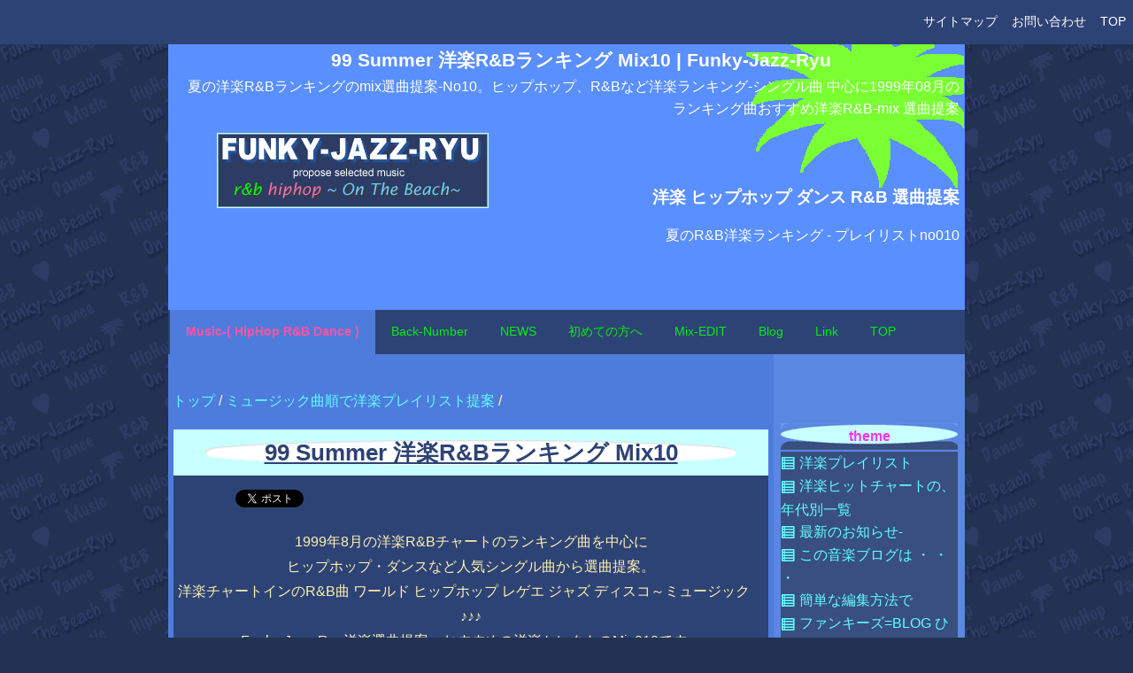

--- FILE ---
content_type: text/html; charset=UTF-8
request_url: https://funky-jazz-ryu.com/music-selected/mix010.html
body_size: 11156
content:
<!DOCTYPE html>
<html xmlns="http://www.w3.org/1999/xhtml" lang="ja"
	prefix="og: https://ogp.me/ns#" >
<head>
<meta charset="UTF-8" />

<meta name="description" content="夏の洋楽R&amp;Bランキングのmix選曲提案-No10。ヒップホップ、R&amp;Bなど洋楽ランキング-シングル曲 中心に1999年08月のランキング曲おすすめ洋楽R&amp;B-mix 選曲提案" />
<!--[if lt IE 9]><script src="http://html5shiv.googlecode.com/svn/trunk/html5.js"></script><![endif]-->
<meta name="viewport" content="width=device-width, initial-scale=1.0, minimum-scale=1.0, maximum-scale=1.0" />
<meta property="og:site_name" content="Funky-Jazz-Ryu" />
<meta property="og:url" content="https://funky-jazz-ryu.com/music-selected/mix010.html" />
<meta property="og:type" content="article" />
<meta property="og:title" content="99 Summer 洋楽R&#038;Bランキング Mix10 | Funky-Jazz-Ryu" />
<meta property="og:description" content="夏の洋楽R&Bランキングのmix選曲提案-No10。ヒップホップ、R&Bなど洋楽ランキング-シングル曲 中心に1999年08月のランキング曲おすすめ洋楽R&B-mix 選曲提案" />

		<!-- All in One SEO 4.1.8 -->
		<title>99 Summer 洋楽R&amp;Bランキング Mix10 | Funky-Jazz-Ryu</title>
		<meta name="robots" content="max-image-preview:large" />
		<link rel="canonical" href="https://funky-jazz-ryu.com/music-selected/mix010.html" />
		<meta property="og:locale" content="ja_JP" />
		<meta property="og:site_name" content="Funky-Jazz-Ryu | R&amp;B、HipHopの洋楽をヒットチャートや洋楽ランキングから曲順こだわって選曲提案。DanceやReggaeも・・・" />
		<meta property="og:type" content="article" />
		<meta property="og:title" content="99 Summer 洋楽R&amp;Bランキング Mix10 | Funky-Jazz-Ryu" />
		<meta property="og:url" content="https://funky-jazz-ryu.com/music-selected/mix010.html" />
		<meta property="og:image" content="https://funky-jazz-ryu.com/wp-content/uploads/funkys03.gif" />
		<meta property="og:image:secure_url" content="https://funky-jazz-ryu.com/wp-content/uploads/funkys03.gif" />
		<meta property="og:image:width" content="512" />
		<meta property="og:image:height" content="512" />
		<meta property="article:published_time" content="2019-04-03T09:56:30+00:00" />
		<meta property="article:modified_time" content="2019-04-03T09:57:06+00:00" />
		<meta name="twitter:card" content="summary" />
		<meta name="twitter:title" content="99 Summer 洋楽R&amp;Bランキング Mix10 | Funky-Jazz-Ryu" />
		<meta name="twitter:image" content="https://funky-jazz-ryu.com/wp-content/uploads/funkys03.gif" />
		<meta name="google" content="nositelinkssearchbox" />
		<!-- All in One SEO -->

<link rel='dns-prefetch' href='//s.w.org' />
<script type="text/javascript">
window._wpemojiSettings = {"baseUrl":"https:\/\/s.w.org\/images\/core\/emoji\/13.1.0\/72x72\/","ext":".png","svgUrl":"https:\/\/s.w.org\/images\/core\/emoji\/13.1.0\/svg\/","svgExt":".svg","source":{"concatemoji":"https:\/\/funky-jazz-ryu.com\/wp-includes\/js\/wp-emoji-release.min.js?ver=5.9.12"}};
/*! This file is auto-generated */
!function(e,a,t){var n,r,o,i=a.createElement("canvas"),p=i.getContext&&i.getContext("2d");function s(e,t){var a=String.fromCharCode;p.clearRect(0,0,i.width,i.height),p.fillText(a.apply(this,e),0,0);e=i.toDataURL();return p.clearRect(0,0,i.width,i.height),p.fillText(a.apply(this,t),0,0),e===i.toDataURL()}function c(e){var t=a.createElement("script");t.src=e,t.defer=t.type="text/javascript",a.getElementsByTagName("head")[0].appendChild(t)}for(o=Array("flag","emoji"),t.supports={everything:!0,everythingExceptFlag:!0},r=0;r<o.length;r++)t.supports[o[r]]=function(e){if(!p||!p.fillText)return!1;switch(p.textBaseline="top",p.font="600 32px Arial",e){case"flag":return s([127987,65039,8205,9895,65039],[127987,65039,8203,9895,65039])?!1:!s([55356,56826,55356,56819],[55356,56826,8203,55356,56819])&&!s([55356,57332,56128,56423,56128,56418,56128,56421,56128,56430,56128,56423,56128,56447],[55356,57332,8203,56128,56423,8203,56128,56418,8203,56128,56421,8203,56128,56430,8203,56128,56423,8203,56128,56447]);case"emoji":return!s([10084,65039,8205,55357,56613],[10084,65039,8203,55357,56613])}return!1}(o[r]),t.supports.everything=t.supports.everything&&t.supports[o[r]],"flag"!==o[r]&&(t.supports.everythingExceptFlag=t.supports.everythingExceptFlag&&t.supports[o[r]]);t.supports.everythingExceptFlag=t.supports.everythingExceptFlag&&!t.supports.flag,t.DOMReady=!1,t.readyCallback=function(){t.DOMReady=!0},t.supports.everything||(n=function(){t.readyCallback()},a.addEventListener?(a.addEventListener("DOMContentLoaded",n,!1),e.addEventListener("load",n,!1)):(e.attachEvent("onload",n),a.attachEvent("onreadystatechange",function(){"complete"===a.readyState&&t.readyCallback()})),(n=t.source||{}).concatemoji?c(n.concatemoji):n.wpemoji&&n.twemoji&&(c(n.twemoji),c(n.wpemoji)))}(window,document,window._wpemojiSettings);
</script>
<style type="text/css">
img.wp-smiley,
img.emoji {
	display: inline !important;
	border: none !important;
	box-shadow: none !important;
	height: 1em !important;
	width: 1em !important;
	margin: 0 0.07em !important;
	vertical-align: -0.1em !important;
	background: none !important;
	padding: 0 !important;
}
</style>
	<link rel='stylesheet' id='wp-block-library-css'  href='https://funky-jazz-ryu.com/wp-includes/css/dist/block-library/style.min.css?ver=5.9.12' type='text/css' media='all' />
<style id='global-styles-inline-css' type='text/css'>
body{--wp--preset--color--black: #000000;--wp--preset--color--cyan-bluish-gray: #abb8c3;--wp--preset--color--white: #ffffff;--wp--preset--color--pale-pink: #f78da7;--wp--preset--color--vivid-red: #cf2e2e;--wp--preset--color--luminous-vivid-orange: #ff6900;--wp--preset--color--luminous-vivid-amber: #fcb900;--wp--preset--color--light-green-cyan: #7bdcb5;--wp--preset--color--vivid-green-cyan: #00d084;--wp--preset--color--pale-cyan-blue: #8ed1fc;--wp--preset--color--vivid-cyan-blue: #0693e3;--wp--preset--color--vivid-purple: #9b51e0;--wp--preset--gradient--vivid-cyan-blue-to-vivid-purple: linear-gradient(135deg,rgba(6,147,227,1) 0%,rgb(155,81,224) 100%);--wp--preset--gradient--light-green-cyan-to-vivid-green-cyan: linear-gradient(135deg,rgb(122,220,180) 0%,rgb(0,208,130) 100%);--wp--preset--gradient--luminous-vivid-amber-to-luminous-vivid-orange: linear-gradient(135deg,rgba(252,185,0,1) 0%,rgba(255,105,0,1) 100%);--wp--preset--gradient--luminous-vivid-orange-to-vivid-red: linear-gradient(135deg,rgba(255,105,0,1) 0%,rgb(207,46,46) 100%);--wp--preset--gradient--very-light-gray-to-cyan-bluish-gray: linear-gradient(135deg,rgb(238,238,238) 0%,rgb(169,184,195) 100%);--wp--preset--gradient--cool-to-warm-spectrum: linear-gradient(135deg,rgb(74,234,220) 0%,rgb(151,120,209) 20%,rgb(207,42,186) 40%,rgb(238,44,130) 60%,rgb(251,105,98) 80%,rgb(254,248,76) 100%);--wp--preset--gradient--blush-light-purple: linear-gradient(135deg,rgb(255,206,236) 0%,rgb(152,150,240) 100%);--wp--preset--gradient--blush-bordeaux: linear-gradient(135deg,rgb(254,205,165) 0%,rgb(254,45,45) 50%,rgb(107,0,62) 100%);--wp--preset--gradient--luminous-dusk: linear-gradient(135deg,rgb(255,203,112) 0%,rgb(199,81,192) 50%,rgb(65,88,208) 100%);--wp--preset--gradient--pale-ocean: linear-gradient(135deg,rgb(255,245,203) 0%,rgb(182,227,212) 50%,rgb(51,167,181) 100%);--wp--preset--gradient--electric-grass: linear-gradient(135deg,rgb(202,248,128) 0%,rgb(113,206,126) 100%);--wp--preset--gradient--midnight: linear-gradient(135deg,rgb(2,3,129) 0%,rgb(40,116,252) 100%);--wp--preset--duotone--dark-grayscale: url('#wp-duotone-dark-grayscale');--wp--preset--duotone--grayscale: url('#wp-duotone-grayscale');--wp--preset--duotone--purple-yellow: url('#wp-duotone-purple-yellow');--wp--preset--duotone--blue-red: url('#wp-duotone-blue-red');--wp--preset--duotone--midnight: url('#wp-duotone-midnight');--wp--preset--duotone--magenta-yellow: url('#wp-duotone-magenta-yellow');--wp--preset--duotone--purple-green: url('#wp-duotone-purple-green');--wp--preset--duotone--blue-orange: url('#wp-duotone-blue-orange');--wp--preset--font-size--small: 13px;--wp--preset--font-size--medium: 20px;--wp--preset--font-size--large: 36px;--wp--preset--font-size--x-large: 42px;}.has-black-color{color: var(--wp--preset--color--black) !important;}.has-cyan-bluish-gray-color{color: var(--wp--preset--color--cyan-bluish-gray) !important;}.has-white-color{color: var(--wp--preset--color--white) !important;}.has-pale-pink-color{color: var(--wp--preset--color--pale-pink) !important;}.has-vivid-red-color{color: var(--wp--preset--color--vivid-red) !important;}.has-luminous-vivid-orange-color{color: var(--wp--preset--color--luminous-vivid-orange) !important;}.has-luminous-vivid-amber-color{color: var(--wp--preset--color--luminous-vivid-amber) !important;}.has-light-green-cyan-color{color: var(--wp--preset--color--light-green-cyan) !important;}.has-vivid-green-cyan-color{color: var(--wp--preset--color--vivid-green-cyan) !important;}.has-pale-cyan-blue-color{color: var(--wp--preset--color--pale-cyan-blue) !important;}.has-vivid-cyan-blue-color{color: var(--wp--preset--color--vivid-cyan-blue) !important;}.has-vivid-purple-color{color: var(--wp--preset--color--vivid-purple) !important;}.has-black-background-color{background-color: var(--wp--preset--color--black) !important;}.has-cyan-bluish-gray-background-color{background-color: var(--wp--preset--color--cyan-bluish-gray) !important;}.has-white-background-color{background-color: var(--wp--preset--color--white) !important;}.has-pale-pink-background-color{background-color: var(--wp--preset--color--pale-pink) !important;}.has-vivid-red-background-color{background-color: var(--wp--preset--color--vivid-red) !important;}.has-luminous-vivid-orange-background-color{background-color: var(--wp--preset--color--luminous-vivid-orange) !important;}.has-luminous-vivid-amber-background-color{background-color: var(--wp--preset--color--luminous-vivid-amber) !important;}.has-light-green-cyan-background-color{background-color: var(--wp--preset--color--light-green-cyan) !important;}.has-vivid-green-cyan-background-color{background-color: var(--wp--preset--color--vivid-green-cyan) !important;}.has-pale-cyan-blue-background-color{background-color: var(--wp--preset--color--pale-cyan-blue) !important;}.has-vivid-cyan-blue-background-color{background-color: var(--wp--preset--color--vivid-cyan-blue) !important;}.has-vivid-purple-background-color{background-color: var(--wp--preset--color--vivid-purple) !important;}.has-black-border-color{border-color: var(--wp--preset--color--black) !important;}.has-cyan-bluish-gray-border-color{border-color: var(--wp--preset--color--cyan-bluish-gray) !important;}.has-white-border-color{border-color: var(--wp--preset--color--white) !important;}.has-pale-pink-border-color{border-color: var(--wp--preset--color--pale-pink) !important;}.has-vivid-red-border-color{border-color: var(--wp--preset--color--vivid-red) !important;}.has-luminous-vivid-orange-border-color{border-color: var(--wp--preset--color--luminous-vivid-orange) !important;}.has-luminous-vivid-amber-border-color{border-color: var(--wp--preset--color--luminous-vivid-amber) !important;}.has-light-green-cyan-border-color{border-color: var(--wp--preset--color--light-green-cyan) !important;}.has-vivid-green-cyan-border-color{border-color: var(--wp--preset--color--vivid-green-cyan) !important;}.has-pale-cyan-blue-border-color{border-color: var(--wp--preset--color--pale-cyan-blue) !important;}.has-vivid-cyan-blue-border-color{border-color: var(--wp--preset--color--vivid-cyan-blue) !important;}.has-vivid-purple-border-color{border-color: var(--wp--preset--color--vivid-purple) !important;}.has-vivid-cyan-blue-to-vivid-purple-gradient-background{background: var(--wp--preset--gradient--vivid-cyan-blue-to-vivid-purple) !important;}.has-light-green-cyan-to-vivid-green-cyan-gradient-background{background: var(--wp--preset--gradient--light-green-cyan-to-vivid-green-cyan) !important;}.has-luminous-vivid-amber-to-luminous-vivid-orange-gradient-background{background: var(--wp--preset--gradient--luminous-vivid-amber-to-luminous-vivid-orange) !important;}.has-luminous-vivid-orange-to-vivid-red-gradient-background{background: var(--wp--preset--gradient--luminous-vivid-orange-to-vivid-red) !important;}.has-very-light-gray-to-cyan-bluish-gray-gradient-background{background: var(--wp--preset--gradient--very-light-gray-to-cyan-bluish-gray) !important;}.has-cool-to-warm-spectrum-gradient-background{background: var(--wp--preset--gradient--cool-to-warm-spectrum) !important;}.has-blush-light-purple-gradient-background{background: var(--wp--preset--gradient--blush-light-purple) !important;}.has-blush-bordeaux-gradient-background{background: var(--wp--preset--gradient--blush-bordeaux) !important;}.has-luminous-dusk-gradient-background{background: var(--wp--preset--gradient--luminous-dusk) !important;}.has-pale-ocean-gradient-background{background: var(--wp--preset--gradient--pale-ocean) !important;}.has-electric-grass-gradient-background{background: var(--wp--preset--gradient--electric-grass) !important;}.has-midnight-gradient-background{background: var(--wp--preset--gradient--midnight) !important;}.has-small-font-size{font-size: var(--wp--preset--font-size--small) !important;}.has-medium-font-size{font-size: var(--wp--preset--font-size--medium) !important;}.has-large-font-size{font-size: var(--wp--preset--font-size--large) !important;}.has-x-large-font-size{font-size: var(--wp--preset--font-size--x-large) !important;}
</style>
<link rel='stylesheet' id='contact-form-7-css'  href='https://funky-jazz-ryu.com/wp-content/plugins/contact-form-7/includes/css/styles.css?ver=5.6.4' type='text/css' media='all' />
<link rel='stylesheet' id='dashicons-css'  href='https://funky-jazz-ryu.com/wp-includes/css/dashicons.min.css?ver=5.9.12' type='text/css' media='all' />
<link rel='stylesheet' id='themename-style-css'  href='https://funky-jazz-ryu.com/wp-content/themes/batiqtu-3/style.css?ver=1.0' type='text/css' media='all' />
<link rel='stylesheet' id='slimmenu-css'  href='https://funky-jazz-ryu.com/wp-content/themes/batiqtu-3/js/slicknav.css?ver=5.9.12' type='text/css' media='all' />
<script type='text/javascript' src='https://funky-jazz-ryu.com/wp-includes/js/jquery/jquery.min.js?ver=3.6.0' id='jquery-core-js'></script>
<script type='text/javascript' src='https://funky-jazz-ryu.com/wp-includes/js/jquery/jquery-migrate.min.js?ver=3.3.2' id='jquery-migrate-js'></script>
<script type='text/javascript' src='https://funky-jazz-ryu.com/wp-content/themes/batiqtu-3/js/batiqtu.js?ver=5.9.12' id='batiqtu-js'></script>
<script type='text/javascript' src='https://funky-jazz-ryu.com/wp-content/themes/batiqtu-3/js/jquery.slicknav.min.js?ver=5.9.12' id='slicknav-js'></script>
<link rel="https://api.w.org/" href="https://funky-jazz-ryu.com/wp-json/" /><link rel="alternate" type="application/json" href="https://funky-jazz-ryu.com/wp-json/wp/v2/posts/493" /><link rel="alternate" type="application/json+oembed" href="https://funky-jazz-ryu.com/wp-json/oembed/1.0/embed?url=https%3A%2F%2Ffunky-jazz-ryu.com%2Fmusic-selected%2Fmix010.html" />
<link rel="alternate" type="text/xml+oembed" href="https://funky-jazz-ryu.com/wp-json/oembed/1.0/embed?url=https%3A%2F%2Ffunky-jazz-ryu.com%2Fmusic-selected%2Fmix010.html&#038;format=xml" />
<link rel="icon" href="https://funky-jazz-ryu.com/wp-content/uploads/cropped-funkys03-2-32x32.gif" sizes="32x32" />
<link rel="icon" href="https://funky-jazz-ryu.com/wp-content/uploads/cropped-funkys03-2-192x192.gif" sizes="192x192" />
<link rel="apple-touch-icon" href="https://funky-jazz-ryu.com/wp-content/uploads/cropped-funkys03-2-180x180.gif" />
<meta name="msapplication-TileImage" content="https://funky-jazz-ryu.com/wp-content/uploads/cropped-funkys03-2-270x270.gif" />
<link rel="alternate" type="application/atom+xml" title="Atom 0.3" href="https://funky-jazz-ryu.com/feed/atom/" />
 
</head>

<body class="post-template-default single single-post postid-493 single-format-standard">
<div id="wrap">
<div id="container">

<header>
<div id="headerbox">
<div id="header">
<div id="headerinnerbox">
<h1>99 Summer 洋楽R&amp;Bランキング Mix10 | Funky-Jazz-Ryu</h1>
<p>夏の洋楽R&Bランキングのmix選曲提案-No10。ヒップホップ、R&Bなど洋楽ランキング-シングル曲 中心に1999年08月のランキング曲おすすめ洋楽R&B-mix 選曲提案</p><h2><a href="https://funky-jazz-ryu.com/">洋楽  ヒップホップ ダンス R&B 選曲提案</a></h2>
<div id="title_img"> 
<a href="https://funky-jazz-ryu.com/"><img src="https://funky-jazz-ryu.com/wp-content/uploads/title7.png" alt="funky-jazz-ryuの音楽セレクション" /></a>
</div>
<h3>夏のR&B洋楽ランキング - プレイリストno010</h3>
</div>
</div>
</div>
</header>



<div class="colmask rightmenu">
<div class="col1top">
<div class="col1wrap">
<div class="col1">


<div class="breadcrumb">
<a href="https://funky-jazz-ryu.com/">トップ</a> / <a href="https://funky-jazz-ryu.com/music-selected/">ミュージック曲順で洋楽プレイリスト提案</a> / </div>

<article>
<div id="post493" class="entry post-493 post type-post status-publish format-standard hentry category-music-selected">
<h2><a href="https://funky-jazz-ryu.com/music-selected/mix010.html">99 Summer 洋楽R&#038;Bランキング Mix10</a></h2>
<div class="social_buttons">
<ul>
<li class="hatebuButton"><a href="http://b.hatena.ne.jp/entry/https://funky-jazz-ryu.com/music-selected/mix010.html" class="hatena-bookmark-button" data-hatena-bookmark-title="99 Summer 洋楽R&#038;Bランキング Mix10" data-hatena-bookmark-layout="standard"><img src="https://b.st-hatena.com/images/entry-button/button-only.gif" alt="このエントリーをはてなブックマークに追加する" width="20" height="20" style="border: none;" /></a>
<script type="text/javascript" src="https://b.st-hatena.com/js/bookmark_button.js" charset="utf-8" async></script></li>
<li class="likeButton"><div id="fb-root"></div><script>(function(d, s, id) { var js, fjs = d.getElementsByTagName(s)[0]; if (d.getElementById(id)) return; js = d.createElement(s); js.id = id; js.src = "//connect.facebook.net/ja_JP/all.js#xfbml=1"; fjs.parentNode.insertBefore(js, fjs);}(document, 'script', 'facebook-jssdk'));</script><div class="fb-like" data-send="false" data-layout="button_count" data-width="450" data-show-faces="false"></div></li>
<li class="tweetButton"><a href="http://twitter.com/share" class="twitter-share-button" data-url="https://funky-jazz-ryu.com/music-selected/mix010.html" data-text="99 Summer 洋楽R&#038;Bランキング Mix10" data-count="horizontal" data-lang="ja">Tweet</a><script type="text/javascript" src="https://platform.twitter.com/widgets.js"></script></li>
<li class="googlePlusone"><div class="g-plusone" data-size="medium"></div><script type="text/javascript">window.___gcfg = {lang: 'ja'}; (function() { var po = document.createElement('script'); po.type = 'text/javascript'; po.async = true; po.src = 'https://apis.google.com/js/plusone.js'; var s = document.getElementsByTagName('script')[0]; s.parentNode.insertBefore(po, s); })();</script></li>
</ul>
</div>

<div class="entry-body">
<p>1999年8月の洋楽R&amp;Bチャートのランキング曲を中心に<br />
ヒップホップ・ダンスなど人気シングル曲から選曲提案。<br />
洋楽チャートインのR&amp;B曲 ワールド ヒップホップ レゲエ ジャズ ディスコ～ミュージック　♪♪♪<br />
Funky-Jazz-Ryu洋楽選曲提案。おすすめの洋楽セレクトのMix010です。<br />
<span id="more-493"></span></p>
<div align="center">
<img width="74" height="48" alt="ブレイキン ヘリコプター" src="https://funky-jazz-ryu.com/wp-content/uploads/ghk01.gif" border="0"> 　 <img loading="lazy" width="400" height="100" alt="rhythmic disco neon" src="https://funky-jazz-ryu.com/wp-content/uploads/lfun02.gif" border="0"><img loading="lazy" width="50" height="53" alt="juicy03" src="https://funky-jazz-ryu.com/wp-content/uploads/gpi03.gif"></div>
<table class="table-select">
<tbody>
<tr>
<th class="th-title" colspan="2">
<img loading="lazy" width="405" height="60" alt="Funky-Jazz-Ryu" src="https://funky-jazz-ryu.com/wp-content/uploads/lfun07.gif" border="0">&#8212; <img loading="lazy" width="81" height="31" alt="R&amp;BヒットチャートNo.10ロゴ" src="https://funky-jazz-ryu.com/wp-content/uploads/lno10.gif" border="0"><br />
<img loading="lazy" width="373" height="33" alt="R&amp;B視聴、洋楽チャート選曲-ロゴ" src="https://funky-jazz-ryu.com/wp-content/uploads/lbs02.gif" border="0"> <img loading="lazy" width="180" height="31" alt="Aug / 12 / 1999" src="https://funky-jazz-ryu.com/wp-content/uploads/lda10.gif" border="0"></th>
</tr>
<tr>
<td>
<span class="num-s">Side-A</span></p>
<p><span class="num-s">01.</span> * Do Something　&lt; Macy Gray &gt;<br />
<span class="num-s">02.</span> * Up &#8216;N Da Club　&lt; 2nd ⅡNone Feat.AMG &amp; DJ Quik &gt;<br />
<span class="num-s">03.</span> * Vivrant Thing　&lt; Violator Feat.Q-Tip &gt;<br />
<span class="num-s">04.</span> * Happlly Ever After　&lt; Case &gt;<br />
<span class="num-s">05.</span> * Strictly A Vibe Thang　&lt; Hil St Soul &gt;<br />
<span class="num-s">06.</span> * It&#8217;s All About You ( Not About Me )　&lt; Tracie Spencer &gt;<br />
<span class="num-s">07.</span> * Maintain　&lt; Spotrunnaz &gt;<br />
<span class="num-s">08.</span> * September 99　&lt; E,W &amp; F &gt;<br />
<span class="num-s">09.</span> * So Anxious　&lt; Ginuwine &gt;<br />
<span class="num-s">10.</span> * Need You　&lt; Noora &gt;</td>
<td>
<span class="num-s">Side-B</span></p>
<p><span class="num-s">01.</span> * Love Is A House　&lt; Mash Feat. Adi &gt;<br />
<span class="num-s">02.</span> * Shop Around ( Before You Get Down )　&lt; DaNaCeE &gt;<br />
<span class="num-s">03.</span> * What Ya Want　&lt; Eve &amp; Nokio &gt;<br />
<span class="num-s">04.</span> * Forever Girl　&lt; Earl Klugh &gt;<br />
<span class="num-s">05.</span> * Tabou　&lt; Les Nubians &gt;<br />
<span class="num-s">06.</span> * Makeda　&lt; Les Nubians &gt;<br />
<span class="num-s">07.</span> * If You Had My Love　&lt; Jennifer Lopez &gt;<br />
<span class="num-s">08.</span> * Keep On Loving　&lt; Schatrax &gt;<br />
<span class="num-s">09.</span> * Hooked On A Feelin&#8217;　&lt; Bahamen &gt;<br />
<span class="num-s">10.</span> * Baby Can&#8217;t Leave It Alone　&lt; Olu &gt;<br />
<span style="color: rgb(0, 0, 255);">{ Presented : Funky-Jazz-Ryu }</span></td>
</tr>
<tr>
<th class="th2" colspan="2">
<span style="color: rgb(255, 0, 255); font-size: 22px;">&#8217;99 Summer Mix !!</span> <span style="color: rgb(255, 255, 0); font-size: 22px;">☆</span> <span style="color: rgb(0, 255, 255); font-size: 22px;">☆</span> <span style="color: rgb(0, 153, 153);">～～ </span><span style="color: rgb(0, 153, 153); font-size: 22px;">Warm</span><span style="color: rgb(0, 153, 153);">～～</span><br />
<span style="color: rgb(255, 0, 128);">☆</span><span style="color: rgb(0, 255, 0); font-size: 14px;"><i>00081299°Ｆ</i></span>　　　<span style="color: rgb(153, 0, 0); font-size: 14px;">&#8211; mb-No.10 &#8211;</span></th>
</tr>
<tr>
<td class="td-Comments" colspan="2">
　$ = R&amp;B / HipHop or Rap Chart in Top 20 Single &amp; Track<br />
<span style="font-family: ＭＳ Ｐゴシック;">☆</span> = Best Watching Single &amp; Remix Track ( Ex. New Remix or Old Fashioned Remix &amp; More)<br />
* = Fresh New Goodys Single &amp; Track ( Recommend Push Single &amp; Track)</td>
</tr>
</tbody>
</table>
<p>Funky-Jazz-Ryuの洋楽ランキングのR&amp;Bチャート曲のmix<br />
1999年の夏にブレイクしている<br />
ファンキー・R&amp;B・レゲエ・ジャズ・ラップ<br />
ヒップホップ ダンス ブラックミュージック ポップ<br />
洋楽 R&amp;B、ヒップホップなどランキングチャートからの、音楽セレクト<br />
1999年08月12日作成分　mix010でした。</p>
<p>～～～～～<br />
～～～</p>
<p>FUNKY-JAZZ-RYU は、洋楽R&amp;B　HipHop などのランキング情報で、海やクラブでもGoodな、水着屋さんが本職のRYUがお送りする まったく趣味の洋楽ヒットチャートランキングなどの洋楽音楽<br />
MIX テープ選曲提案ページです。</p>
<p>☆　☆<br />
☆</p>
<p>水着やビキニで、カリプソのビーチサイドを歩いていると、どこからともなく、洋楽 R&amp;B, ヒップホップの曲がradioから流れてきた。<br />
そんな感じの洋楽 R&amp;B ファンキー 選曲提案<br />
FUNKY-JAZZ-RYU</p>
<p>洋楽 R&amp;B ヒップホップ　ダンス ファンキー Rap　レゲエ Pop ジャズ マンボ サルサなど まったく趣味で１２inchレコードで、当時作成した ヒットチャートや洋楽ランキングシングルのR&amp;Bを中心で、<br />
FUNKYな ARCAIVE です。</p>
<p>洋楽R&amp;Bランキング-Aug/12/1999 選曲提案</p>
<p><img loading="lazy" width="50" height="53" alt="juicy03" src="https://funky-jazz-ryu.com/wp-content/uploads/gpi03.gif"></p>
<p><b><font color="#ffff00">R&amp;B on the Beach</font></b></p>
<p>R&amp;B洋楽ランキング-1999 -　RECOMEND &#8211; music selected &#8211; Mix10</p>
<p>～～～～～～～</p>
<h3>1999夏の洋楽R&amp;Bチャートのランキング曲</h3>
<p>99 Summer 洋楽R&amp;Bランキング　 Mix10<br />
・・・ ******************************* ・・・<br />
Funky-Jazz-Ryu</p>
<p>A面</p>
<p>01. * 　Macy Gray / Do Something<br />
02. * 　2nd Ⅱ None feat.AMG &amp; DJ Quik / Up ‘N Da Club<br />
03. * 　Violator feat.Q-Tip / Vivrant Thing<br />
04. * 　Case / Happlly Ever After<br />
05. * 　Hil St Soul / Strictly A Vibe Thang<br />
06. * 　Tracie Spencer / It’s All About You ( Not About Me )<br />
07. * 　Spotrunnaz / Maintain<br />
08. * 　E,W &amp; F / September 99<br />
09. * 　Ginuwine / So Anxious<br />
10. * 　Noora / Need You</p>
<p>・・・ ******************************* ・・・</p>
<p>B面</p>
<p>01. * 　Mash feat. Adi / Love Is A House<br />
02. * 　DaNaCeE / Shop Around ( Before You Get Down )<br />
03. * 　Eve &amp; Nokio / What Ya Want<br />
04. * 　Earl Klugh / Forever Girl<br />
05. * 　Les Nubians / Tabou<br />
06. * 　Les Nubians / Makeda<br />
07. * 　Jennifer Lopez / If You Had My Love<br />
08. * 　Schatrax / Keep On Loving<br />
09. * 　Bahamen / Hooked On A Feelin’<br />
10. * 　Olu / Baby Can’t Leave It Alone</p>
<p>・・・ ******************************* ・・・</p>
<hr width="100%" size="3" style="background-color: rgb(255, 0, 255);">
<p><img loading="lazy" width="50" height="53" alt="juicy03" src="https://funky-jazz-ryu.com/wp-content/uploads/gpi03.gif"></p>
<p>各曲の紹介文記載していましたが、なかなか、記載している時間無いので、<br />
先ずは、選曲したバックナンバーのみ先にＵＰします。<br />
各シングルの紹介文はその内・・・。</p>
<p>でも、<br />
「 A-02　<span style="color: rgb(255, 128, 192);">2nd Ⅱ None feat.AMG &amp; DJ Quik / Up ‘N Da Clu</span>　」<br />
ですが、曲もそうですが 2nd Ⅱ None 自信　好きだったな～。</p>
<p>「 B-10　<span style="color: rgb(255, 128, 192);">Olu / Baby Can’t Leave It Alone</span>　」<br />
Olu はとろけるよ。</p>
<p>「 B-01　<span style="color: rgb(255, 128, 192);">Mash feat. Adi / Love Is A House</span>　」<br />
や<br />
「 B-02　<span style="color: rgb(255, 128, 192);">DaNaCeE / Shop Around ( Before You Get Down )</span>　」<br />
も良いよ～</p>
<p>Les Nubiansは言うまでも無いよね。<br />
「 B-05　<span style="color: rgb(255, 128, 192);">Les Nubians / Tabou</span>　」<br />
「 B-06　<span style="color: rgb(255, 128, 192);">Les Nubians / Makeda</span>　」</p>
<p>尚、youtubeなどでの、<br />
今回使用した12inchにより近いミュージックテークの<br />
オススメvideoの<br />
ムービー張り込みはやめました。</p>
<p>ヒップホップ、R&amp;B部門は<br />
すぐに視聴停止等で、無くなってしまたり、<br />
どれがオフィシャルか良く分からないので・・・</p>
<p>上記のアーティスト名・曲名の文字列コピペして<br />
You-Tubeの検索から探してください。</p>
<p>ユーチューブはココ<br />
https://www.youtube.com/</p>
<hr width="100%" size="3" style="background-color: rgb(255, 0, 255);">
<p>・・・ ******************************* ・・・<br />
＜　you-tube視聴を見る時の。洋楽R&amp;Bランキング 1999 Summer　選曲提案　MIX-10 　＞<br />
Funky-Jazz-Ryu.Com<br />
・・・ ******************************* ・・・</p>
<hr width="100%" size="3" style="background-color: rgb(255, 0, 255);">
<p><font color="#33ffff">～～～<br />
～～～～～～～<br />
～　～　～　<font color="#ff80c0">♪☆♪☆♪</font>　～　～　～</font><br />
洋楽R&amp;Bランキング<br />
MIX-10　Aug-12-1999<br />
you-tube 視聴する時の曲の参考にも。</p>
<p>&#8211; &#8211; &#8211;</p>
<p>最後に今回は、R&amp;Bランキングチャートなどの洋楽曲 中心で作りました。</p>
<p>全体では、選曲テーマの<br />
～ On The Beach！～<br />
Fresh ＆ Relax Taste な感じで<br />
すがすがしく、今回もなった様です。</p>
<hr width="100%" size="3" style="background-color: rgb(255, 0, 255);">
<nav>
<div style="text-align: left; line-height: 2.5em;">
<p>～　<img loading="lazy" width="50" height="53" alt="juicy03" src="https://funky-jazz-ryu.com/wp-content/uploads/gpi03.gif">　サイト案内<br />
～～～～～～～～～～～～</p>
<p>♪　MUSIC ? ( HIPHOP R&amp;B DANCE )　Mix　♪♪</p>
<p>◎　<a href="https://funky-jazz-ryu.com/music-selected/mix010.html" target="_self" rel="noopener noreferrer">洋楽R&amp;Bランキング mix010-1999年</a><br />
・　<a href="https://funky-jazz-ryu.com/music-selected/mix071.html" target="_self" rel="noopener noreferrer">洋楽 視聴R&amp;Bチャートmix071</a><br />
・　<a href="https://funky-jazz-ryu.com/music-selected/mix070.html" target="_self" rel="noopener noreferrer">洋楽 ヒットチャート ヒップホップ mix070</a><br />
・　<a href="https://funky-jazz-ryu.com/music-selected/mix069.html" target="_self" rel="noopener noreferrer">洋楽 ランキング R&amp;B mix069</a><br />
・　<a href="https://funky-jazz-ryu.com/music-selected/mix068.html" target="_self" rel="noopener noreferrer">洋楽R&amp;BレゲエFlavor Mix068</a><br />
・　<a href="https://funky-jazz-ryu.com/music-selected/mix067.html" target="_self" rel="noopener noreferrer">洋楽ヒットチャート ヒップホップ mix067</a><br />
・　<a href="https://funky-jazz-ryu.com/music-selected/mix066.html" target="_self" rel="noopener noreferrer">洋楽ランキングR&amp;B Mix066</a><br />
・　<a href="https://funky-jazz-ryu.com/music-selected/mix065.html" target="_self" rel="noopener noreferrer">洋楽ランキングHipHop Mix065</a><br />
・　<a href="https://funky-jazz-ryu.com/music-selected/mix064.html" target="_self" rel="noopener noreferrer">音楽ランキングHipHop Mix064</a><br />
・　<a href="https://funky-jazz-ryu.com/music-selected/mix063.html" target="_self" rel="noopener noreferrer">洋楽ヒップホップ Mix063</a><br />
・　<a href="https://funky-jazz-ryu.com/music-selected/mix062.html" target="_self" rel="noopener noreferrer">ヒップホップHipHopダンス mix062</a><br />
・　<a href="https://funky-jazz-ryu.com/music-selected/mix061.html" target="_self" rel="noopener noreferrer">ミュージック ランキングHipHop mix061</a></p>
<p>♪　・ ・ ・ ・ ・ ・ ・　♪♪</p>
<p>～～～～～～～～～～～～</p>
</div>
<p><img loading="lazy" width="300" height="80" alt="title-logo01" src="https://funky-jazz-ryu.com/wp-content/uploads/title1.png" border="0"><br />
洋楽R&amp;Bヒップホップなどステキな胸キュン音楽もイッパイあるよ　！　しかも、洋楽ランキング曲やヒットチャートをにぎわせたあの名曲など　・　・　・<br />
レゲエやソウルミュージック、ジャズミックス、ファンキーなブラックミュージックなども満載</p>
<div style="text-align: left; line-height: 2.5em;">
<p>～～～～～～～～～～～～</p>
<p>&gt;　MUSIC BLOG Main MENU　 &lt;</p>
<p>　・　<a href="https://funky-jazz-ryu.com/love-music/" target="_self" rel="noopener noreferrer">この音楽ブログについて。</a><br />
（　初めて来て下さった方へ　！　）<br />
・　<a href="https://funky-jazz-ryu.com/music-edit/" target="_self" rel="noopener noreferrer">簡単な方法でmixテープを編集</a><br />
（　なるべく多くの方ができる様に　Mix-Edit　）<br />
・<br />
◎　<a href="https://funky-jazz-ryu.com/music-selected/" target="_self" rel="noopener noreferrer">最新のミュージック選曲音楽提案</a><br />
（　Music &#8211; ( HipHop R&amp;B Dance )　）<br />
・　<a href="https://funky-jazz-ryu.com/back-number/" target="_self" rel="noopener noreferrer">年代別の洋楽バックナンバー表</a><br />
（　Back-Number　）<br />
・　<a href="https://funky-jazz-ryu.com/information/" target="_self" rel="noopener noreferrer">最新のお知らせ</a><br />
（　News -　洋楽選曲mixからのお知らせ　）<br />
・<br />
・<br />
・　<a href="https://funky-jazz-ryu.com/blog/" target="_self" rel="noopener noreferrer">Funkys ブログ</a><br />
（　Blog -ひとり言　）<br />
・　<a href="https://funky-jazz-ryu.com/" target="_self" rel="noopener noreferrer">Funky-Jazz-Ryu・洋楽R&amp;Bヒップホップ</a><br />
-index（　Site TOP　）</p>
<p>&gt;　・ ・ ・ ・ ・ ・ ・　&lt;</p>
<p>～～～～～～～～～～～～</p>
</div>
</nav>
<aside>
<h4>お知らせ：洋楽 R&amp;B ヒップホップ ダンス funky-jazz-ryu</h4>
<p>この、洋楽サイト＜　洋楽 R&amp;B ヒップホップ ダンス Funky-Jazz-Ryu ＞<br />
参照　：　https://funky-jazz-ryu.com　は、</p>
<p>2003～2010年まで、<br />
「　水着 通販ショップ F-J-R　」<br />
参照　：　https://www.f-j-r.com/<br />
(　funky-jazz-ryuサイト内のMy Job <a href="https://funky-jazz-ryu.com/recomme/glk-swimwear-net-shop.html" target="_self" rel="noopener noreferrer">水着 通販</a>紹介ページ　）<br />
site内の参照pg　：　https://funky-jazz-ryu.com/recomme/glk-swimwear-net-shop.html</p>
<p>のショップ内に、水着屋、店長の趣味ブログの様にして<br />
洋楽ヒップホップ R&amp;B ダンスの曲、紹介など、しておりましたが、<br />
水着通販サイトから独立しnewドメインにしました。</p>
</aside>
<hr width="100%" size="3" style="background-color: rgb(255, 0, 255);">
<p>「 洋楽 ヒップホップダンス R&amp;B 選曲提案 」、<br />
Proposed Selected Music of Space Design<br />
pro　：　Funky-Jazz-Ryu.com</p>
<p><img loading="lazy" width="50" height="53" alt="juicy03" src="https://funky-jazz-ryu.com/wp-content/uploads/gpi03.gif"><br />
<b><font color="#6eff29">R&amp;B Ranking Song &#8211; on the Beach</font></b></p>
<p>～～～～～<br />
～～～～～～～</p>
<p>・<br />
Copyright (C) Funky-Jazz-Ryu.Com All Rights Reserved.<br />
<a href="https://funky-jazz-ryu.com/" target="_self" rel="noopener noreferrer">洋楽ヒップホップR&amp;B・Funky-Jazz-Ryu.com</a></p>
<p>・</p>
</div>

<div class="social_buttons">
<ul>
<li class="hatebuButton"><a href="http://b.hatena.ne.jp/entry/https://funky-jazz-ryu.com/music-selected/mix010.html" class="hatena-bookmark-button" data-hatena-bookmark-title="99 Summer 洋楽R&#038;Bランキング Mix10" data-hatena-bookmark-layout="standard"><img src="https://b.st-hatena.com/images/entry-button/button-only.gif" alt="このエントリーをはてなブックマークに追加する" width="20" height="20" style="border: none;" /></a>
<script type="text/javascript" src="https://b.st-hatena.com/js/bookmark_button.js" charset="utf-8" async></script></li>
<li class="likeButton"><div id="fb-root"></div><script>(function(d, s, id) { var js, fjs = d.getElementsByTagName(s)[0]; if (d.getElementById(id)) return; js = d.createElement(s); js.id = id; js.src = "//connect.facebook.net/ja_JP/all.js#xfbml=1"; fjs.parentNode.insertBefore(js, fjs);}(document, 'script', 'facebook-jssdk'));</script><div class="fb-like" data-send="false" data-layout="button_count" data-width="450" data-show-faces="false"></div></li>
<li class="tweetButton"><a href="http://twitter.com/share" class="twitter-share-button" data-url="https://funky-jazz-ryu.com/music-selected/mix010.html" data-text="99 Summer 洋楽R&#038;Bランキング Mix10" data-count="horizontal" data-lang="ja">Tweet</a><script type="text/javascript" src="https://platform.twitter.com/widgets.js"></script></li>
<li class="googlePlusone"><div class="g-plusone" data-size="medium"></div><script type="text/javascript">window.___gcfg = {lang: 'ja'}; (function() { var po = document.createElement('script'); po.type = 'text/javascript'; po.async = true; po.src = 'https://apis.google.com/js/plusone.js'; var s = document.getElementsByTagName('script')[0]; s.parentNode.insertBefore(po, s); })();</script></li>
</ul>
</div>


<div class="entry-footer"><span class="category"><a href="https://funky-jazz-ryu.com/music-selected/">ミュージック曲順で洋楽プレイリスト提案</a></span> </div>

</div>
</article>

<div class="post_navi">
<div class="post_previous">&laquo; <a href="https://funky-jazz-ryu.com/music-selected/mix071.html" rel="prev">洋楽 視聴R&amp;Bチャートmix071</a></div>
<div class="post_next"><a href="https://funky-jazz-ryu.com/music-selected/mix008.html" rel="next">R&#038;B洋楽ヒットチャート1999年- Mix08</a> &raquo;</div>
<div class="clear">&nbsp;</div>
</div>



<aside>

 
</aside>


</div>
</div>




<div class="sidebar col3">
<div class="sidebar_div">
<ul class="sidebar_ul">
<li id="nav_menu-2" class="box widget_nav_menu"><h3>theme</h3><div class="menu-theme-container"><ul id="menu-theme" class="menu"><li id="menu-item-417" class="menu-item menu-item-type-taxonomy menu-item-object-category current-post-ancestor current-menu-parent current-post-parent menu-item-417"><a href="https://funky-jazz-ryu.com/music-selected/">洋楽プレイリスト</a></li>
<li id="menu-item-418" class="menu-item menu-item-type-post_type menu-item-object-page menu-item-418"><a href="https://funky-jazz-ryu.com/back-number/">洋楽ヒットチャートの、年代別一覧</a></li>
<li id="menu-item-419" class="menu-item menu-item-type-taxonomy menu-item-object-category menu-item-419"><a href="https://funky-jazz-ryu.com/information/">最新のお知らせ-</a></li>
<li id="menu-item-420" class="menu-item menu-item-type-post_type menu-item-object-page menu-item-420"><a href="https://funky-jazz-ryu.com/love-music/">この音楽ブログは ・ ・ ・</a></li>
<li id="menu-item-421" class="menu-item menu-item-type-post_type menu-item-object-page menu-item-421"><a href="https://funky-jazz-ryu.com/music-edit/">簡単な編集方法で</a></li>
<li id="menu-item-422" class="menu-item menu-item-type-taxonomy menu-item-object-category menu-item-422"><a href="https://funky-jazz-ryu.com/blog/">ファンキーズ=BLOG ひとり言</a></li>
</ul></div></li>
		<li id="recent-posts-3" class="box widget_recent_entries">
		<h3>recent entries</h3>
		<ul>
											<li>
					<a href="https://funky-jazz-ryu.com/music-selected/mix008.html">R&#038;B洋楽ヒットチャート1999年- Mix08</a>
									</li>
											<li>
					<a href="https://funky-jazz-ryu.com/music-selected/mix010.html" aria-current="page">99 Summer 洋楽R&#038;Bランキング Mix10</a>
									</li>
											<li>
					<a href="https://funky-jazz-ryu.com/music-selected/mix071.html">洋楽 視聴R&amp;Bチャートmix071</a>
									</li>
											<li>
					<a href="https://funky-jazz-ryu.com/music-selected/mix070.html">洋楽 ヒットチャート ヒップホップ mix070</a>
									</li>
											<li>
					<a href="https://funky-jazz-ryu.com/music-selected/mix069.html">洋楽 ランキング R&amp;B mix069</a>
									</li>
											<li>
					<a href="https://funky-jazz-ryu.com/music-selected/mix068.html">洋楽R&amp;BレゲエFlavor Mix068</a>
									</li>
					</ul>

		</li><li id="nav_menu-3" class="box widget_nav_menu"><h3>favorite</h3><div class="menu-menu2-container"><ul id="menu-menu2" class="menu"><li id="menu-item-423" class="menu-item menu-item-type-custom menu-item-object-custom menu-item-423"><a href="https://funky-jazz-ryu.com/recomme/glk-swimwear-net-shop.html">水着 通販 f-j-r.com 紹介 ( 当、移転元 )</a></li>
<li id="menu-item-424" class="menu-item menu-item-type-custom menu-item-object-custom menu-item-424"><a href="https://funky-jazz-ryu.com/recomme/glk000.html">リンクについて</a></li>
</ul></div></li><li id="nav_menu-4" class="box widget_nav_menu"><h3>rss</h3><div class="menu-rss-container"><ul id="menu-rss" class="menu"><li id="menu-item-425" class="menu-item menu-item-type-custom menu-item-object-custom menu-item-425"><a href="https://funky-jazz-ryu.com/feed/atom/">atom 0.3 rss</a></li>
<li id="menu-item-426" class="menu-item menu-item-type-custom menu-item-object-custom menu-item-426"><a href="https://funky-jazz-ryu.com/feed/">rss 2.0</a></li>
</ul></div></li>
</ul>
</div>
</div>
</div>
</div>

</div>

<footer>
<div id="footerbox">

<div id="footerbar">
<ul id="footerbar_ul">

<li class="box fbox1">
<div id="media_image-2" class="widget_media_image"><h3>ヒップホップR&#038;Bダンス洋楽選曲提案</h3><img width="88" height="32" src="https://funky-jazz-ryu.com/wp-content/uploads/b8832q.gif" class="image wp-image-298  attachment-full size-full" alt="ヒップホップR&amp;Bダンス洋楽選曲提案" loading="lazy" style="max-width: 100%; height: auto;" /></div></li>

<li class="box fbox2 last">
<div id="search-2" class="widget_search"><h3>-　Site search　-</h3><form role="search" method="get" id="searchform" class="searchform" action="https://funky-jazz-ryu.com/">
				<div>
					
					<input type="text" value="" name="s" id="s" />
					<input type="submit" id="searchsubmit" value="検索" />
				</div>
			</form></div></li>





</ul>
<div class="clear"></div>
</div>

<div id="footer">
<h3>&copy; 2026 <a href="https://funky-jazz-ryu.com/">Funky-Jazz-Ryu.com</a> All rights reserved.</h3>
 
<a href="https://funky-jazz-ryu.com/"><img src="https://funky-jazz-ryu.com/wp-content/uploads/banner.png" alt="ミュージック リコメンド funky-jazz-ryu.com" /></a>
</div>
</div>
</footer>


<nav id="site-navigation">
<div id="glnavibox">
<div id="glnavi">
<div class="nav-menu"><ul id="menu-menu-global" class="slicknav_glnavi"><li id="menu-item-402" class="menu-item menu-item-type-taxonomy menu-item-object-category current-post-ancestor current-menu-parent current-post-parent menu-item-402"><a href="https://funky-jazz-ryu.com/music-selected/">Music-( HipHop R&#038;B Dance )</a></li>
<li id="menu-item-408" class="menu-item menu-item-type-post_type menu-item-object-page menu-item-408"><a href="https://funky-jazz-ryu.com/back-number/">Back-Number</a></li>
<li id="menu-item-409" class="menu-item menu-item-type-taxonomy menu-item-object-category menu-item-409"><a href="https://funky-jazz-ryu.com/information/">NEWS</a></li>
<li id="menu-item-410" class="menu-item menu-item-type-post_type menu-item-object-page menu-item-410"><a href="https://funky-jazz-ryu.com/love-music/">初めての方へ</a></li>
<li id="menu-item-411" class="menu-item menu-item-type-post_type menu-item-object-page menu-item-411"><a href="https://funky-jazz-ryu.com/music-edit/">Mix-EDIT</a></li>
<li id="menu-item-412" class="menu-item menu-item-type-taxonomy menu-item-object-category menu-item-412"><a href="https://funky-jazz-ryu.com/blog/">Blog</a></li>
<li id="menu-item-413" class="menu-item menu-item-type-custom menu-item-object-custom menu-item-413"><a href="https://funky-jazz-ryu.com/recomme/glk000.html">Link</a></li>
<li id="menu-item-401" class="menu-item menu-item-type-post_type menu-item-object-page menu-item-home menu-item-401"><a href="https://funky-jazz-ryu.com/">TOP</a></li>
</ul></div></div>
</div>

<div id="prnavibox">
<div id="prnavi">
<div class="menu-header"><ul id="menu-menu-primary" class="slicknav_prnavi"><li id="menu-item-414" class="menu-item menu-item-type-post_type menu-item-object-page menu-item-home menu-item-414"><a href="https://funky-jazz-ryu.com/">TOP</a></li>
<li id="menu-item-415" class="menu-item menu-item-type-custom menu-item-object-custom menu-item-415"><a href="https://funky-jazz-ryu.com/information/con001.html">お問い合わせ</a></li>
<li id="menu-item-416" class="menu-item menu-item-type-post_type menu-item-object-page menu-item-416"><a href="https://funky-jazz-ryu.com/map/">サイトマップ</a></li>
</ul></div></div>
</div>
</nav>

<div id="gototop"><a href="#wrap" class="dashicons dashicons-arrow-up-alt"></a></div>

<script type="text/javascript">
	jQuery(document).ready(function() {
		if (window.matchMedia("only screen and (max-width: 736px)").matches) {
			jQuery('.sidebar li.box h3').click(function() { jQuery(this).next().toggle(); });
			jQuery('#upperfooterbar_ul li.box h3').click(function() { jQuery(this).next().toggle(); });
			jQuery('#footerbar_ul li.box h3').click(function() { jQuery(this).next().toggle(); });
		}
	});
</script>

<script type='text/javascript' src='https://funky-jazz-ryu.com/wp-includes/js/comment-reply.min.js?ver=5.9.12' id='comment-reply-js'></script>
<script type='text/javascript' src='https://funky-jazz-ryu.com/wp-content/plugins/contact-form-7/includes/swv/js/index.js?ver=5.6.4' id='swv-js'></script>
<script type='text/javascript' id='contact-form-7-js-extra'>
/* <![CDATA[ */
var wpcf7 = {"api":{"root":"https:\/\/funky-jazz-ryu.com\/wp-json\/","namespace":"contact-form-7\/v1"}};
/* ]]> */
</script>
<script type='text/javascript' src='https://funky-jazz-ryu.com/wp-content/plugins/contact-form-7/includes/js/index.js?ver=5.6.4' id='contact-form-7-js'></script>
</div>
</body>
</html>

--- FILE ---
content_type: text/html; charset=utf-8
request_url: https://accounts.google.com/o/oauth2/postmessageRelay?parent=https%3A%2F%2Ffunky-jazz-ryu.com&jsh=m%3B%2F_%2Fscs%2Fabc-static%2F_%2Fjs%2Fk%3Dgapi.lb.en.2kN9-TZiXrM.O%2Fd%3D1%2Frs%3DAHpOoo_B4hu0FeWRuWHfxnZ3V0WubwN7Qw%2Fm%3D__features__
body_size: 161
content:
<!DOCTYPE html><html><head><title></title><meta http-equiv="content-type" content="text/html; charset=utf-8"><meta http-equiv="X-UA-Compatible" content="IE=edge"><meta name="viewport" content="width=device-width, initial-scale=1, minimum-scale=1, maximum-scale=1, user-scalable=0"><script src='https://ssl.gstatic.com/accounts/o/2580342461-postmessagerelay.js' nonce="U09r97vWgLvpZqMzhWthqg"></script></head><body><script type="text/javascript" src="https://apis.google.com/js/rpc:shindig_random.js?onload=init" nonce="U09r97vWgLvpZqMzhWthqg"></script></body></html>

--- FILE ---
content_type: text/css
request_url: https://funky-jazz-ryu.com/wp-content/themes/batiqtu-3/style.css?ver=1.0
body_size: 8805
content:
@charset "utf-8";

/*
Theme Name: Batiqtu
Theme URI: 
Author: ETNET Co., Ltd.
Author URI: 
Description:
Version: 3.2
License: 
License URI: 
Tags: dark, light, white, black, gray, one-column, two-columns, left-sidebar, right-sidebar, fluid-layout, fixed-layout, custom-background, custom-colors, custom-header, custom-menu, editor-style, featured-image-header, featured-images, full-width-template, sticky-post, theme-options, translation-ready
*/


/*
	GENERAL STYLES
*/
html, body, div, span, applet, object, iframe,
h1, h2, h3, h4, h5, h6, p, blockquote, pre,
a, abbr, acronym, address, big, cite, code,
del, dfn, em, font, img, ins, kbd, q, s, samp,
small, strike, strong, sub, sup, tt, var,
b, u, i, center,
dl, dt, dd, ol, ul, li,
fieldset, form, label, legend,
table, caption, tbody, tfoot, thead, tr, th, td {
	margin: 0;
	padding: 0;
	border: 0;
	outline: 0;
	font-size: 100%;
	vertical-align: baseline;
	background: transparent;
}
article,aside,canvas,details,figcaption,figure,
footer,header,hgroup,menu,nav,section,summary { display:block; }
body						{ line-height: 1; }
ol, ul						{ list-style-image:none; list-style-type:none; list-style-position:outside; }
blockquote, q				{ quotes: none; }
blockquote:before,
blockquote:after,
q:before, q:after			{ content: ''; content: none; }
:focus						{ outline: 0; }
ins							{ text-decoration: none; }
del							{ text-decoration: line-through; }
table						{ border-collapse: collapse; border-spacing: 0; }
object, embed				{ vertical-align:top; }


/*
	LAYOUT TOOLS
*/
.floatLeft 					{ float: left; }
.floatRight					{ float: right; }
.clear						{ clear: both; font-size: 1px;line-height:1px;}
.clearLeft					{ clear: left; font-size: 1px;line-height:1px;}
.clearRight					{ clear: right; font-size: 1px;line-height:1px;}
.layoutCenter				{ margin: 0 auto; }
.center						{ text-align: center; vertical-align:middle; }
.textCenter					{ text-align: center; }
.textRight					{ text-align: right; }
.textLeft					{ text-align: left; }
.verticalTop				{ vertical-align: top; }
.verticalMiddle				{ vertical-align: middle; }
.verticalBottom				{ vertical-align: bottom; }


/*
	PRINT TOOLS
*/
.page-break 				{ page-break-before: always; }


/*
	TYPOGRAPHIC TOOLS
*/
.error						{ border: 1px solid #fb4343; padding: 3px; color: #fb4343; }
.message					{ border: 1px solid #0000FF; padding: 3px; color: #0000FF; }
.warning					{ border: 1px solid #d4ac0a; padding: 3px; color: #d4ac0a; }
.success					{ border: 1px solid #149b0d; padding: 3px; color: #149b0d; }
.callOut					{ font-size: 125%; font-weight: bold; }
.strikeOut					{ text-decoration: line-through; }
.underline					{ text-decoration: underline; }
.resetTypeStyle				{ font-weight: normal; font-style: normal; font-size: 100%; 
							  text-decoration: none; word-spacing: normal; 
					  		  letter-spacing: 0px; text-transform: none; text-indent: 0px; }


/* 
	STYLING EXTRAS
*/
/*
a[href^="mailto"]			{ background: url(images/emailIcon.png) left center no-repeat; padding-left: 10px; }
a[href~=".pdf"]				{ background: url(images/pdfIcon.png) left center no-repeat; padding-left: 10px; }
a.button					{ color: black; border: 1px solid black; padding: 3px; }
a.button:hover				{ background: black; color: white; }
.transpBlack				{ background: url(images/transpBlack.png); }
*/


/*
	DISPLAY VALUES
*/
.hide						{ display: none; }
.show						{ display: block; }
.invisible					{ visibility: hidden; }


/*
	CAPTIONS
*/
.aligncenter,
div.aligncenter				{ display: block; margin-left: auto; margin-right: auto; }
.wp-caption					{ border: 1px solid #BLANK; text-align: center; background-color: #2E4375; padding-top: 4px;
							  margin:0 0 2em; -moz-border-radius: 3px; -khtml-border-radius: 3px; max-width:99%;
							  -webkit-border-radius: 3px; border-radius: 3px; }
.entry .wp-caption img		{ margin: 0; padding: 0; border: 0 none; }
.wp-caption
p.wp-caption-text,
.gallery-caption			{ font-size: 11px; line-height: 17px; padding: 0 4px 5px; margin: 0; }


/*
	IMAGES
*/
.alignright					{ float: right; margin: 0 0 0.6em 0.6em; }
.alignleft					{ float: left; margin: 0 0.6em 0.6em 0; }
.entry img					{ padding: 4px; max-width: 98%; width:auto; border:1px solid #BLANK; }
img.noborder				{ border:0; padding:0; }
img.centered				{ display: block; margin-left: auto; margin-right: auto; }
img.aligncenter				{ display: block; margin-left: auto; margin-right: auto; text-align:center; }
img.alignright				{ margin: 0 0 2px 7px; display: inline; }
img.alignleft				{ margin: 0 7px 2px 0; display: inline; }


/*
	LIST
*/
ol.disc > li, ul.disc > li		{ list-style-type: disc !important; }
ol.circle > li, ul.circle > li	{ list-style-type: circle !important; }
ol.square > li, ul.square > li	{ list-style-type: square !important; }
ol.lower-roman > li,
ul.lower-roman > li			{ list-style-type: lower-roman !important; }
ol.upper-roman > li,
ul.upper-roman > li			{ list-style-type: upper-roman !important; }
ol.lower-greek > li,
ul.lower-greek > li			{ list-style-type: lower-greek !important; }
ol.decimal > li,
ul.decimal > li				{ list-style-type: decimal !important; }
ol.lower-alpha > li,
ul.lower-alpha > li			{ list-style-type: lower-alpha !important; }
ol.upper-alpha > li,
ul.upper-alpha > li			{ list-style-type: upper-alpha !important; }


/*
	CLEARFIX
*/
div							{ zoom:1; }


/*
	ORIGINAL
*/
*							{ font-family : "Lucida Grande", "HiraKakuPro-W3", sans-serif; }
html, body					{ width: 100%; }
table						{ border:1px solid #BLANK; padding:10px; position:relative; }
table.noborder				{ border:0; }
table.noborder th,
table.noborder td			{ border:0; }
table caption				{ font-weight:bold; }
table th					{ background: #2E4375; border:1px solid #BLANK;
							  font-weight:bold; padding:5px 10px; text-align:center; }
table td					{ border:1px solid #BLANK; padding:5px 10px; }
blockquote					{ border-left: 10px solid #FFFF00; margin:20px; padding:10px; text-align: left; }
blockquote p				{ margin:.4em 0 .4em 0; }
.imedisabled				{ ime-mode: disabled; }
.input,
input[type=text],
input[type=email],
input[type=password],
textarea					{ border:1px solid #FFFFFF; padding:8px 5px; }
button, input[type=submit],
input[type=button]			{ padding:5px; }
select						{ padding:8px 5px; }
input[type=image]			{ border:none; }
#submit						{ margin:10px 0; padding:5px 20px; }
.more-link					{ }
.bold						{ font-weight:bold; }
.clear_border				{ clear:both; height:1px; border-top:1px dotted #BLANK; margin-bottom:15px; }
.clear_element:after
ul:after,
.box:after					{ content:" "; clear:both; height:0; display:block; visibility:hidden; }


body						{ margin:0; padding:0; color:#FFF3B2; border:0; width:100%;  line-height:1.6em;
							  font-size:0.8em; background:#223253 url(https://funky-jazz-ryu.com/wp-content/uploads/kfjr18.png) repeat left top; -webkit-text-size-adjust: 100%; }
a							{ color:#60FFFF;text-decoration:none;  }
a img						{ margin-bottom:-3px; }
a:hover						{ text-decoration:underline; color:#FA54A3; }
h1, h2, h3,
h4, h5, h6					{ margin:.8em 0 .8em 0; padding:0; }
p							{ margin:0 0 .8em 0; padding:0; }
img							{ margin:0 0 5px; }

#container					{ position:relative; width:900px !important; margin:50px auto 0px; padding:0; border:0; min-width:900px; }
* html body div#container	{ width: expression(this.clientWidth < 902? "900px" : "auto"); }
#container:after			{ content:" "; clear:both; height:0; display:block; visibility:hidden; }
#container					{ /margin-top:0; }


/*
	HEADER
*/
#headerbox					{ margin:0; padding:0; background: url(https://funky-jazz-ryu.com/wp-content/uploads/kf-header01.gif) repeat left top; min-width:900px !important; }
#header						{ color:#FFFFFF; height:350px; width:100%;
							  padding:0; margin:50px auto 0; position:relative; text-align:center; z-index:0; }
.home #header				{ height:350px; }
#headerinnerbox				{ position:absolute; left:5px; top:0px;  right:5px;  bottom:50px;  width:894px; height:350px; background: url(https://funky-jazz-ryu.com/wp-content/uploads/gleef03.png) no-repeat right top; }
.home #headerinnerbox		{  height:350px; }
#header h1					{ font-size:1.3em; margin:0; position:absolute;  text-align:right; left:5px; top:5px;  right:150px;  bottom:5px;  }
#header p					{ margin:0; position:absolute;  text-align:right; left:5px; top:35px;  right:5px;  bottom:55px;  }
#header h2					{ font-size:1.2em; margin:0; position:absolute;  text-align:right; left:5px; top:160px;  right:5px;  bottom:5px;  }
#header h3					{ font-weight:normal; text-align:right;position:absolute;							  left:5px; top:190px;  right:5px;  bottom:5px;  }
#header #headerinnerbox img	{ margin:0; padding:0; position:absolute; left:50px;  top:100px;  }
* html body #header img		{ behavior: expression(IEPNGFIX.fix(this)); }
#header a					{ color:#FFFFFF; }
#header a:hover				{ background:none; }
#header h2 a:hover			{ background:#C8FFFF; color:#2E4375; text-decoration:none; }
#header .header_thumbnail	{ position:absolute; top:0; left:0; width:100%; height:350px; z-index:-1 }
.home #header 
.header_thumbnail			{ height:350px; }
#headerinnerbox2			{ position:absolute;     }		


/*
	NAVIGATION
*/
#glnavibox					{ left:0; width:100%; position:absolute; margin:0; padding:0; z-index:1; top:350px; }
.home #glnavibox			{ top:350px; }
#glnavi						{ margin:0 auto; width:900px !important; min-width:900px; 
							  padding:0; text-align:center; position:relative; background:#2E4375; }
* html body #glnavi			{ behavior: expression(IEPNGFIX.fix(this)); width: expression(this.clientWidth < 902? "900px" : "auto"); background:#2E4375; }
#glnavi .nav-menu > ul li a strong		{ display:block; font-weight:normal; line-height:50px; }
#glnavi .nav-menu > ul li a span		{ display:block; font-size:0.8em; line-height:0; letter-spacing:1px; }
* html body #glnavi ul li a span { line-height:px; }
*:first-child+html #glnavi ul li a span { line-height:px; }
#glnavi .nav-menu > ul		{ list-style:none; margin:0 2px; }
#glnavi .nav-menu > ul li	{ list-style:none; margin:0; padding:0; position: relative; float:left; text-align:center; }
#glnavi .nav-menu > ul li a	{ color:#00F010; display:block; line-height:50px; margin:0;
						 	  padding:0 18px; position:relative; text-align:center; text-decoration:none; vertical-align:middle; }
* html #glnavi .nav-menu > ul li a		{ height:50px; width:80px; }
*:first-child+html
#glnavi .nav-menu > ul li a				{ height:50px; } 
#glnavi .nav-menu > ul li a:hover 		{ color:#FA54A3; background:none; }
#glnavi .nav-menu > ul
li.current-cat > a,
#glnavi .nav-menu > ul
li.current_page_item > a,
#glnavi .nav-menu > ul
li.current-page-ancestor > a,
#glnavi .nav-menu > ul
li.current-menu-item > a,
#glnavi .nav-menu > ul
li.current-menu-ancestor > a,
#glnavi .nav-menu > ul
li.current-menu-parent > a	{ background:#4E7CDD; color:#FA54A3; font-weight:bold; }
#glnavi .nav-menu > ul
li.current-cat > a strong,
#glnavi .nav-menu > ul
li.current_page_item > a strong,
#glnavi .nav-menu > ul
li.current-page-ancestor > a strong,
#glnavi .nav-menu > ul
li.current-menu-item > a strong,
#glnavi .nav-menu > ul
li.current-menu-ancestor > a strong,
#glnavi .nav-menu > ul
li.current-menu-parent > a strong { font-weight:bold; }
#glnavi .nav-menu > ul ul		{ display:none; position:absolute; top:50px; left:0; float:left; z-index: 99999; margin:0;
							  -moz-box-shadow: 0px 3px 3px rgba(0,0,0,0.2); -webkit-box-shadow: 0px 3px 3px rgba(0,0,0,0.2); box-shadow: 0px 3px 3px rgba(0,0,0,0.2); }
#glnavi ul ul li			{ min-width: 180px; }
#glnavi ul li:hover > ul	{ display:block; }
#glnavi ul li:hover > a,
#glnavi ul ul:hover > a,
#glnavi ul a:focus			{ background:#4E7CDD; }
#glnavi ul ul a				{ background:#4E7CDD; height:auto; line-height:50px; width: 160px; text-align:left; padding:0 20px; }
#glnavi ul ul ul			{ left: 100%; top:0; }
.admin_bar_glnavibox		{ top:382px !important; }
.home .admin_bar_glnavibox { top:382px !important; }
#glnavi ul:after			{ content:" "; clear:both; height:0; display:block; visibility:hidden; }

#prnavibox					{ left:0; width:100%; position:absolute; margin:0; padding:0; z-index:1; top:0; }
#prnavi						{ margin:0 auto; width:100%;
								padding:0; text-align:right; position:relative; background:#2E4375; }
* html body #prnavi			{ behavior: expression(IEPNGFIX.fix(this)); background:#2E4375; }
#prnavi > .menu-header > ul					{ list-style:none; }
#prnavi > .menu-header > ul:after			{ content:" "; clear:both; height:0; display:block; visibility:hidden; }
#prnavi > .menu-header > ul li				{ list-style:none; margin:0; padding:0; position: relative; float:right; }
#prnavi > .menu-header > ul li a				{ color:#FFFFFF; display:block; line-height:50px; margin:0;
							  padding:0 20px; position:relative; text-align:center; text-decoration:none; vertical-align:middle; }
*:first-child+html
#prnavi > .menu-header > ul li a				{ height:50px; } 
#prnavi > .menu-header > ul li a:hover 		{ color:#2E4375; background:none; }
#prnavi > .menu-header > ul
li.current-cat a,
#prnavi > .menu-header > ul
li.current_page_item a,
#prnavi > .menu-header > ul
li.current-menu-item a,
#prnavi > .menu-header > ul
li.current-menu-ancestor > a,
#prnavi > .menu-header > ul
li.current-menu-parent > a	{ background:#C8FFFF; color:#2E4375; }
#prnavi > .menu-header > ul ul				{ display:none; position:absolute; top:50px; left:0; float:right; z-index: 99999;
							  -moz-box-shadow: 0px 3px 3px rgba(0,0,0,0.2); -webkit-box-shadow: 0px 3px 3px rgba(0,0,0,0.2); box-shadow: 0px 3px 3px rgba(0,0,0,0.2); }
#prnavi > .menu-header > ul ul li			{ min-width: 180px; }
#prnavi > .menu-header > ul li:hover > ul 	{ display:block; }
#prnavi > .menu-header > ul li:hover > a,
#prnavi > .menu-header > ul ul:hover > a,
#prnavi > .menu-header > ul a:focus { background:#C8FFFF; }
#prnavi > .menu-header > ul ul a				{ background:#C8FFFF; height:auto; line-height:50px; width: 160px; text-align:left; padding:0 20px; }
#prnavi > .menu-header > ul ul ul			{ right: 100%; top:0; }
.admin_bar_prnavibox		{ top:28px !important; }


/*
	CONTAINER
*/
.colmask					{ clear:both; float:left; overflow:hidden; background:#4E7CDD;
							  position:relative; text-align:left; width:100%; }

.col1col					{ margin:35px 5px 20px 5px; }

.contenttop					{ margin:0px 0px 0px 0px; }

.leftmenu					{ }
.leftmenu .col1top			{ background:#4E7CDD; float:left; left:0px; position:relative; width:200%; }
.leftmenu .col1wrap 		{ float:right; width:50%; position:relative; right:0px; padding-bottom:1em; }
.leftmenu .col1				{ margin:35px 5px 20px 5px; position:relative; right:100%; overflow:hidden; }
.leftmenu .col2				{ float:left; width:0px; position:relative; right:0px; margin:0 auto; text-align:center; }

.rightmenu					{ background:#5A87E1; }
.rightmenu .col1top 		{ background:#4E7CDD; float:left; margin-left:-216px; position:relative; right:100%; width:200%; }
.rightmenu .col1wrap 		{ float:left; width:50%; position:relative; left:50%; padding-bottom:1em; }
.rightmenu .col1			{ margin:0 5px 0 221px; padding-top:35px; padding-bottom:20px; overflow:hidden; }
.rightmenu .col3			{ float:right; width:216px; position:relative; left:216px; margin:0 auto; text-align:center; }

.holygrail					{ background:#5A87E1; }
.holygrail .colmid			{ background:#4E7CDD; float:left; width:200%; margin-left:-216px; position:relative; right:100%; }
.holygrail .colleft			{ float:left; width:100%; margin-left:-50%; position:relative; left:216px; }
.holygrail .col1wrap		{ float:left; width:50%; position:relative; right:16px; padding-bottom:1em; }
.holygrail .col1			{ margin:0 205px 0 21px; position:relative; left:200%; padding-top:35px; padding-bottom:20px; overflow:hidden; }
.holygrail .col2			{ float:left; float:right; width:0px; position:relative; text-align:center; }
.holygrail .col3			{ float:left; float:right; width:216px;
							  position:relative; left:50%; text-align:center; }

* html body .leftmenu .col1 { width:890px; }
* html body .rightmenu .col1 { width:674px; }
* html body .holygrail .col1 { width:674px; }
* html body .blogstyle .col1 { width:674px; }

.blogstyle					{ background:#5A87E1; }
.blogstyle .colmid			{ float:left; width:200%; margin-left:-0px; position:relative; right:100%; }
.blogstyle .colleft			{ background:#4E7CDD; float:left; width:100%; margin-left:-216px; position:relative; }
.blogstyle .col1wrap		{ float:left; width:50%; position:relative; padding-bottom:1em; }
.blogstyle .col1			{ margin:0 5px 0 221px; position:relative; left:100%; padding-top:35px; padding-bottom:20px; overflow:hidden; }
.blogstyle .col2			{ float:right; left:0px; width:0px; position:relative; text-align:center; }
.blogstyle .col3			{ float:right; left:216px; width:216px; position:relative; text-align:center; }
.blogstyle .col4			{ float:right; left:208px; width:208px; position:relative; text-align:center; margin-bottom: 0; }

#header_image				{ text-align:center; line-height:0; }
#header_image img			{ margin:0; height:auto; }
.flexslider					{ height:auto; width:900px; margin:auto; }


/*
	ENTRY
*/
.entry						{ margin:0 1px 2em; padding:0; background:#2E4375; border-bottom:1px dotted #BLANK; line-height:1.8em; }
.archive .entry				{ border-bottom:none; }
.sticky						{ }
.pageentry					{ border:none; }
.entry h2					{ color:#2E4375; font-size:1.6em;
							  margin:0 0 0.5em; line-height:1.5em; overflow:hidden; padding:5px 10px; background:#C8FFFF url(https://funky-jazz-ryu.com/wp-content/uploads/stn01.png) no-repeat center center; }
.etnry .entry-body h2		{ background:#C8FFFF; color:#2E4375; }
.entry h2 a:hover			{ color:#60FFFF; background:none; }
.entry p.exerpt				{ border:1px dotted #BLANK; margin:10px 1px; padding:10px; }
.entry-body					{ margin:0 0 2em 0; }
.entry-body p				{ margin:0 0 2em 0; }
.entry-body blockquote p	{ margin:0; }
.entry-body ul				{ margin:1em 0 1em; }
.entry-body ol				{ margin:1em 0 1em; }
.entry-body dl				{ margin:1em 0 1em; }
.entry-body dl dt			{ font-weight:bold; }
.entry-body dl dd			{ margin:0 1em 1em; }
.entry-body ul ul,
.entry-body ol ol,
.entry-body dl dl			{ margin:0; }
.entry-body ul li,
.entry-body ol ul li		{ list-style-type:disc; list-style-position:outside; margin-left:25px; }
.entry-body ol li			{ list-style-type:decimal; list-style-position:outside; margin-left:25px; }
.entry-body h1				{ color:#2E4375; padding:0 10px; background:#C8FFFF; line-height:32px;
							  margin:1.5em 0; overflow:hidden; font-size:1.6em; }
.entry-body h2				{ color:#2E4375; padding:0 10px; background:#C8FFFF; line-height:32px;
							  margin:1.5em 0; overflow:hidden; font-size:1.5em; }
.entry-body h3				{ color:#CEB18A; padding:0 10px; background:#625140; line-height:32px;
							  margin:1.5em 0 1em; overflow:hidden; font-size:1.4em; }
.entry-body h4				{ color:#FFFFFF;; padding:0 10px; background:#6666FF; line-height:32px;
							  margin:1.5em 0 1em; overflow:hidden; font-size:1.3em; }
.entry-body h5				{ color:#669900;; padding:0 10px; background:#FFAADD; line-height:32px;
							  margin:1.5em 0 1em; overflow:hidden; font-size:1.2em; }
.entry-body h6				{ color:#F26522; padding:0 10px; background:#C8FFFF; line-height:32px;
							  margin:1.5em 0 1em; overflow:hidden; }
.entry-footer				{ text-align:right; margin:1em 1px; clear:both; }
* html body .entry table	{ margin-left:1em; }

.entry-thumbnail			{ float:left; margin:0 15px 15px 0; }
.entry-thumbnail img		{ border:1px solid #FFFFFF; margin:0; }
ul.tags						{ text-align:right; }
ul.tags li					{ float:right; margin-left:5px; }
ul.tags li:before			{ font-family: dashicons; content: "\f323"; margin-right:5px; vertical-align:middle; color:#BLANK; }
span.author:before			{ font-family: dashicons; content: "\f110"; margin-right:5px; vertical-align:middle; color:#BLANK; }
span.category				{ white-space: nowrap; }
span.category:before		{ font-family: dashicons; content: "\f318"; margin-right:5px; vertical-align:middle; color:#BLANK; }
span.post_tag				{ white-space: nowrap; }
span.post_tag:before		{ font-family: dashicons; content: "\f323"; margin-right:5px; vertical-align:middle; color:#BLANK; }
span.comment				{ white-space: nowrap; }
span.comment:before			{ font-family: dashicons; content: "\f473"; margin-right:5px; vertical-align:middle; color:#BLANK; }
span.datetime				{ white-space: nowrap; }
span.datetime:before		{ font-family: dashicons; content: "\f469"; margin-right:5px; vertical-align:middle; color:#BLANK; }
span.edit:before			{ font-family: dashicons; content: "\f464"; margin-right:5px; vertical-align:middle; color:#BLANK; }
span.rss:before				{ font-family: dashicons; content: "\f303"; margin-right:5px; vertical-align:middle; color:#BLANK; }

div.post_navi				{ background:#2E4375; border:1px solid #BLANK; margin:1em 0;}
div.post_previous			{ float:left; margin:10px 0 10px 10px; width:45%; }
div.post_next				{ float:right; text-align:right; margin:10px 10px 10px 0; width:45%; }
div.breadcrumb				{ margin:2em 1px 1em; padding: 5px 0; }
.col1top .breadcrumb,
.colleft .breadcrumb		{ margin:0 0 15px; }

div.social_buttons			{ margin:1em 0; }
div.social_buttons ul li	{ display:inline; float: left; margin-right: 10px; vertical-align:top; }
div.social_buttons ul li.tweetButton { width:100px; }
div.social_buttons
ul:after					{ content:" "; clear:both; height:0; display:block; visibility:hidden; }

div.related_posts			{ margin:2em 0 1em; }
div.related_posts_head		{ background:#2E4375; border:1px solid #BLANK; font-weight:bold; line-height:2em;
							  margin:0 0 10px 0; padding:3px 10px; }
div.related_posts ul,
div.related_posts ol		{ background:#FFFFFF; margin-left:15px; position:relative; }
div.related_posts ul li:before,
div.related_posts ol li:before { font-family: dashicons; content: "\f163"; margin-right:5px; vertical-align:middle; }

div.adv						{ background:#2E4375; border:1px solid #BLANK; margin:1em 25px; padding:10px; }
.col1wrap div.adv			{ background:#2E4375; border:1px solid #BLANK; margin:1em 0; padding:0; }
.col1wrap div.adv p			{ margin:0; padding:10px; }

.trackback-input			{ width:96%; }
div.comment					{ margin:1em 0; }
div.comment p				{ padding-left:15px; }
div.comment .bypostauthor	{ }
.nocomments					{ display:none; }
.comments-head				{ background:#2E4375; border:1px solid #BLANK; line-height:2em; margin:0 0 10px 0; padding:3px 10px; }
.comment-footer				{ margin:-5px 0 1em 0; }
div.comment #author			{ width:96%; }
div.comment #email			{ width:96%; }
div.comment #url			{ width:96%; }
div.comment #comment		{ width:96%; }
ul.commentlist				{ padding-left: 15px; }
ul.commentlist .reply		{ margin-bottom:10px; }
ul.commentlist
li ul.children				{ padding-left:25px; }
div.comment-navi			{ margin-top:10px; }
div.comment-navi:after		{ content:" "; clear:both; height:0; display:block; visibility:hidden; }
div.comment-author,
img.avatar					{ vertical-align:middle; }
.comment-body ul li			{ list-style-type:disc; list-style-position:outside; margin-left:25px; }
.comment-body ol li			{ list-style-type:decimal; list-style-position:outside; margin-left:25px; }

.ddsg-wrapper ul			{ margin:5px 10px; }
.ddsg-wrapper ul li			{ list-style-image:none; list-style-type:none; width:100%; }
.ddsg-wrapper ul li			{ margin-left:20px; }
.ddsg-wrapper ul li:before	{ font-family: dashicons; content: "\f163"; margin-right:5px; vertical-align:middle; }

ul.archive li:before		{ font-family: dashicons; content: "\f163"; margin-right:5px; vertical-align:middle; }

.wpcf7-list-item			{ display:block; }

.wp-pagenavi				{ text-align:center; line-height:2em; margin:1em auto; clear:both; }
.wp-pagenavi a,
.wp-pagenavi a:link			{ padding: 4px 6px;	margin: 2px; text-decoration: none;	border: 1px solid #60FFFF;
							  color: #60FFFF; background-color: #2E4375; }
.wp-pagenavi a:visited		{ padding: 4px 6px;	margin: 2px; text-decoration: none;	border: 1px solid #60FFFF;
							  color: #60FFFF; background-color: #2E4375; }
.wp-pagenavi a:hover		{ border: 1px solid #60FFFF; color: #2E4375; background-color: #60FFFF; }
.wp-pagenavi a:active		{ padding: 4px 6px; margin: 2px; text-decoration: none; border: 1px solid #BLANK;
							  color: #BLANK; background-color: #2E4375; }
.wp-pagenavi span.pages 	{ padding: 4px 6px;	margin: 2px; }
.wp-pagenavi span.current 	{ padding: 4px 6px; margin: 2px; font-weight: bold; border: 1px solid #BLANK;
							  color: #BLANK; background-color: #2E4375; }
.wp-pagenavi span.extend 	{ padding: 4px 6px; margin: 2px; border: 1px solid #BLANK;
						  	  color: #BLANK; background-color: #2E4375; }
#wp-calendar				{ width:100%; }
#wp-calendar th,
#wp-calendar td				{ text-align:center; padding:5px; }


/*
	SIDEBAR
*/
.sidebar					{ margin:0; padding:0; }
.col2 div.sidebar_div		{ padding:0px 0 0px 0; margin:0; }
.col3 div.sidebar_div		{ padding:75px 0 30px 0; margin:0; }
.col4 div.sidebar_div		{ padding:0px 0 0px 0; margin:0; }
.sidebar ul.sidebar_ul		{ margin:0; padding:0; height: auto !important; height: 1%; }
.sidebar .search			{ font-size:13px; height: 15px; width: 100px; vertical-align: top; padding:2px; }
.leftmenu li.box,
.col2 li.box				{ margin:0 0 20px 0; }
.rightmenu li.box,
.col3 li.box				{ margin:0 8px 20px 8px; }
.sidebar li.box				{ text-align:left; color:#60FFFF; word-break:break-all;  }
.sidebar li.box a			{ }
.sidebar li.box a:hover		{ text-decoration:underline; color:#FA54A3; }
.col2 li.box				{ width:px; }
.col3 li.box				{ width:200px; }
.sidebar li.box h3			{ color:#F736E8; margin:0; text-align:center;
							  padding:5px 10px; background: url(https://funky-jazz-ryu.com/wp-content/uploads/shb03.png) no-repeat center center; }
.sidebar li.box h3 a		{ color:#FA54A3; }
.sidebar li.box p			{ background:#384F7F; padding:10px 10px; margin:0; }
.sidebar li.box ul,
.sidebar li.box ol,
.sidebar li.box dl			{ background:#384F7F; margin:0; }
.sidebar li.box dl			{ padding:5px 10px; }
.sidebar li.box ol			{ list-style:decimal; }
.sidebar li.box ul li		{ background:#384F7F; margin:0; }
.sidebar li.box ul li:before{ font-family: dashicons; content: "\f163"; margin-right:5px; vertical-align:middle; color:#BLANK; }
.sidebar li.box ol li		{ margin-left: 25px; }
.sidebar li.box ul ul		{ padding: 0; }
.sidebar li.box ul
li.recentcomments:before    { font-family: dashicons; content: "\f473"; margin-right:5px; vertical-align:middle; }
.sidebar li.box ul
li.cat-item:before,
.sidebar li.widget_archive
ul li:before                { font-family: dashicons; content: "\f318"; margin-right:5px; vertical-align:middle; }
.sidebar li.box ul
.sidebar li.box
ul.st-tag-cloud li:before,
.sidebar li.box
ul.wp-tag-cloud li:before	{ font-family: dashicons; content: "\f323"; margin-right:5px; vertical-align:middle; }
.sidebar li.box img			{ border:none; }
.sidebar li.box
.wp-tag-cloud li			{ display:inline; }


/*
	FOOTER
*/
#footerbox					{ clear:both; color:#2E4375; margin:0 auto; overflow:hidden; position:relative;
							  text-align:center; width:100%; background:#C8FFFF; min-width:900px !important; } 	
#footerbar					{ width:100%; margin:0 auto; padding:20px 0; text-align:left; }
#upperfooterbar_ul			{ margin-bottom:20px; }
#footerbar_ul				{ padding:0; position:relative; margin:0 5px 0 5px; }
#footerbar_ul li.box		{ float:left; width:48.5%; margin-right:3%; }
#footerbar_ul li.box
ul li:before				{ font-family: dashicons; content: "\f139"; margin-right:5px; vertical-align:middle; color:#BLANK; }
#footerbar_ul li.last		{ margin-right:0; }
#footerbar_ul li.box .wp-tag-cloud li { display:inline; }
#footerbar p a				{ font-weight:bold; }
#footerbar li.box a			{ }
#footerbar li.box a:hover	{ text-decoration:underline; color:#FA54A3; }
* html body
#footerbar_ul li.box		{ width:48%; }
#footerbar_ul li.box > div	{ margin-bottom: 15px; }
#footerbar_ul li.box h3		{ margin:0; padding:5px 0 }

#footer						{ width:100%; margin:0 auto; padding:20px 0; position:relative;
							  text-align:center; }
#footer a:hover 			{ background:none;}
#footer h3					{ margin:0 5px; padding:10px 0 0; line-height:20px; }
#footer h3 a				{ color:#2E4375; }
#footer h3 a:hover			{ background:#2E4375; color:#FA54A3; line-height:1; }
#footer img					{ margin:0; padding:0; position:absolute; left:20px;   bottom:10px; }
* html body #footer img 	{ behavior: expression(IEPNGFIX.fix(this)); }


/*
	BOX
*/
.box:after					{ content:" "; clear:both; height:0; display:block; visibility:hidden; }

.box2_1						{ width:49%; float:left; }
.box2_2						{ width:49%; float:right; }

.box3_1						{ width:32.5%; float:left; margin-right:1.3% !important; }
.box3_2						{ width:32.5%; float:left; }
.box3_3						{ width:32.5%; float:right; }

.box4_1						{ width:24%; float:left; margin-right:1.3% !important; }
.box4_2						{ width:24%; float:left; margin-right:1.3% !important; }
.box4_3						{ width:24%; float:left; }
.box4_4						{ width:24%; float:right; }

.box5_1						{ width:19%; float:left; margin-right:1.2% !important; }
.box5_2						{ width:19%; float:left; margin-right:1.2% !important; }
.box5_3						{ width:19%; float:left; margin-right:1.2% !important; }
.box5_4						{ width:19%; float:left; }
.box5_5						{ width:19%; float:right; }

.box2a_1					{ width:66.5%; float:left; }
.box2a_2					{ width:32.5%; float:right; }


/*
	OTHERS
*/

.fb_iframe_widget span		{ vertical-align:top !important; }
.tinynav					{ display: none }
#searchform
input[type=text] 			{ width:100px; }
.mceContentBody				{ margin:10px; text-rendering: optimizelegibility; }

hr							{ border: 0; height: 1px; margin:2em 0;
							  background-image: -webkit-linear-gradient(left, rgba(0,0,186,0), rgba(0,0,186,0.75), rgba(0,0,186,0)); 
							  background-image:    -moz-linear-gradient(left, rgba(0,0,186,0), rgba(0,0,186,0.75), rgba(0,0,186,0)); 
							  background-image:     -ms-linear-gradient(left, rgba(0,0,186,0), rgba(0,0,186,0.75), rgba(0,0,186,0)); 
							  background-image:      -o-linear-gradient(left, rgba(0,0,186,0), rgba(0,0,186,0.75), rgba(0,0,186,0)); }
.width10pct					{ width:10%; }
.width15pct					{ width:15%; }
.width20pct					{ width:20%; }
.width25pct					{ width:25%; }
.width30pct					{ width:30%; }
.width35pct					{ width:35%; }
.width40pct					{ width:40%; }
.width45pct					{ width:45%; }
.width50pct					{ width:50%; }
.width55pct					{ width:55%; }
.width60pct					{ width:60%; }
.width65pct					{ width:65%; }
.width70pct					{ width:70%; }
.width75pct					{ width:75%; }
.width80pct					{ width:80%; }
.width85pct					{ width:85%; }
.width90pct					{ width:90%; }
.width95pct					{ width:95%; }
.width100pct				{ width:100%; }
.margin0					{ margin:0; }
.padding0					{ padding:0; }
.margintop1em				{ margin-top:1em; }
.marginbottom1em			{ margin-bottom:1em; }
.margintop2em				{ margin-top:2em; }
.marginbottom2em			{ margin-bottom:2em; }
.size110					{ font-size:110%; }
.size120					{ font-size:120%; }
.size130					{ font-size:130%; }
.size140					{ font-size:140%; }
.size150					{ font-size:150%; }
.size160					{ font-size:160%; }
.size170					{ font-size:170%; }
.size180					{ font-size:180%; }
.size190					{ font-size:190%; }
.size200					{ font-size:200%; }

.movie-container			{ position: relative; padding-bottom: 56.25%; padding-top: 30px; overflow: hidden; max-width: 100%; height:auto; }
.movie-container iframe		{ position: absolute; top: 0; left: 0; width: 100%; height: 100%; }

#gototop					{ display: none; position: fixed; bottom: 30px; right: 30px; }
#gototop a					{ display: block; width: 50px; height: 50px; background-color: #BLANK; border-radius: 50px; text-align: center; color: #fff; font-size: 24px; text-decoration: none; line-height:50px; }


/* 　文字の大きさ修正　 */
body{ font-size: 1em;
background-attachment : fixed;
}
#glnavi .nav-menu{ font-size: 0.85em; }

#prnavi{ font-size: 0.85em; }
#prnavi .menu-header ul li a{ padding: 0 8px; }

/* 　ページの全センタリング　と　h2の表示カラー修正　 */
.entry-body{ text-align: center; }
.entry h2{ padding: 7px 10px; text-align: center;  }
.entry h2 a{ color: #2E4375; text-decoration: underline; }
.entry h2 a:hover{ color: #4E7CDD; background: none; }

/* back-number pageのテーブル */
.table-bkn {
width:97%;
text-align:center;
background:#877056;
border-collapse:collapse;
border:solid 2px #877056;
margin-left: auto;
margin-right: auto;
}
.table-bkn th {
width:16%;
font-weight:normal;
padding:10px;
vertical-align:top;
background:#625140;
border:solid 2px #877056;
}
.table-bkn .th2 {
background:#705530;
}
.table-bkn .th-top {
width:100%;
font-size: 1.2em;
padding:20px;
background:#9f7844;
}
.table-bkn tr td {
width:28%;
text-align:center;
vertical-align:top;
padding:10px;
background:#625140;
border:solid 2px #877056;
}
.table-bkn .td2 {
background:#705530;
}

/* ---MIX用 TABLE--- */
.table-select {
width:100%;
background:#a2a602;
border-collapse: collapse;
border:solid 2px #a2a602;
margin-left: auto;
margin-right: auto;
}
.table-select th {
width:100%;
font-weight:700;
padding:10px 0;
text-align:center;
background:#e2d5b4;
border:solid 2px #a2a602;
}
/* ---08,10,68,69,71,--- */
.table-select .th2 {
background:#bc9572;
}
.table-select .th-title {
width:100%;
font-weight:normal;
padding:20px 0;
text-align:center;
background:#a09060;
}
.table-select td {
width:50%;
color:#333333;
text-align:left;
vertical-align:top;
padding:5px;
background:#ceb18a;
border:solid 2px #a2a602;
}
.table-select .td-Comments {
width:100%;
font-size: 0.85em;
}
.num-s {
color:#705530;
font-weight:bold;
}

@media screen and (max-width: 782px) {
	#container, #headerbox, 
	#header, #footer,
	#glnavi, #prnavi,
	#footerbox, #footerbar	{ min-width:100% !important; width:100% !important; }
    #header_image img		{ max-width: 100% !important; height: auto; width: auto; }
	img, .wp-caption,
    input[type="image"]		{ max-width: 96% !important; height: auto; width: auto; }
	.home #header, #header	{ background-size: 800px auto !important; -webkit-background-size: 800px auto; }
	.home #header, #header	{ height: 350px; background-image:none; }
	.home #header			{ height:350px; }
	#footer					{ }
	#headerinnerbox			{ position:absolute; left:0px; top:-10px;  right:0px;  bottom:60px;  width:700px; height:350px; }
	#header h1				{  text-align:center; width:100%; top:10px;   bottom:0px;  }
	#header p				{  text-align:center; width:100%; top:41px;   bottom:0px;  width:700px; }
    #header h2				{  text-align:center; width:100%; top:190px;   bottom:0px;  }
    #header h3				{  text-align:center; width:100%; top:210px;   bottom:0px;  }
	#header img				{ left:0px;  top:0px;  right:0px; bottom:0px;  }
    .col1col				{ margin:20px; }
    .leftmenu .col1			{ margin-right:20px; margin-left: 40px; }
	.rightmenu .col1		{ margin-right: 20px; margin-left: 240px; }
	.rightmenu .col1top		{ margin-left:-220px; }

	.leftmenu li.box,
	.col2 li.box			{ margin:0 0px 20px 20px; }
	.rightmenu li.box,
	.col3 li.box			{ margin:0 20px 20px 0px; }

	.holygrail .colmid		{ margin-left:-180px; }
	.holygrail .colleft		{ left:200px; }
	.holygrail .col1wrap	{ right:40px; }
	.holygrail .col1		{ margin:0 180px 0 60px; }
	.holygrail .col2		{ width:20px; }
	.holygrail .col3		{ width:180px; }
	.holygrail .col2 li.box { width:px; }
	.holygrail .col3 li.box { width:160px; }

	.blogstyle .colmid		{ margin-left:-20px; }
	.blogstyle .colleft		{ margin-left:-180px; }
	.blogstyle .col1		{ margin:0 20px 0 220px; }
	.blogstyle .col2		{ left:px; width:20px; }
	.blogstyle .col3		{ left:220px; width:180px; }
	.blogstyle .col4		{ left:180px; width:180px; }
	.blogstyle .col2 li.box { width:px; }
	.blogstyle .col3 li.box { width:160px; }
	
    #upperfooterbar_ul,
    #footerbar_ul			{ margin:0 20px; }
    #upperfooterbar_ul		{ margin-bottom:20px; }

	#glnavibox					{ top:300px; }
    .home #glnavibox			{ top:350px; }
	.admin_bar_glnavibox		{ top:366px !important; }
	.home .admin_bar_glnavibox	{ top:396px !important; }
    
	.flexslider					{ width:100%; margin:auto; height:auto; }
}

@media screen and (max-width: 768px) {
	.home #header, #header		{ background-size: 768px auto !important; -webkit-background-size: 768px auto; }
	.home #header, #header		{ background-image:none; }
	#header img					{ left:0px;  top:0px;  right:0px; bottom:0px;  }
	#footer						{ }
	div,section					{ -webkit-box-sizing: border-box; box-sizing: border-box; }


}

@media screen and (max-width: 568px) {
	body { -webkit-text-size-adjust : none; }
	.home #header, #header	{ background-size: 568px auto !important; -webkit-background-size: 568px auto; }
	.home #header, #header	{ height: 350px; background-image:none; }
	#footer					{ }
	#headerinnerbox			{ position:relative; width:auto; margin:auto; top:auto; bottom:auto; left:auto; right:auto; }
	#header h1				{ padding:10px 10px 0 10px; position:relative; left:auto; right:auto; top:auto ;bottom:auto;  }
	#header img				{ display:none; }
	#header p				{ position:relative; margin:auto; left:auto; right:auto; top:auto; bottom:auto; padding:0 10px; width:auto; }
	#header h2				{ display:none; }
	#header h3				{ display:none; }
    #headerinnerbox2		{ display:none; }
	#glnavi ul				{ margin:auto; }
    .col1col				{ margin:10px; }
	.leftmenu .col1,
	.rightmenu .col1,
	.blogstyle .col1,
	.holygrail .col1		{ left:auto; right:auto; margin:auto 10px; padding:10px 0 0; }
	.leftmenu .col1wrap,
	.rightmenu .col1wrap,
	.blogstyle .col1wrap,
	.holygrail .col1wrap	{ width:auto; left:auto; right:auto; float:none; padding-bottom:0; }
	.leftmenu .col1top,
	.rightmenu .col1top,
	.blogstyle .colleft,
	.blogstyle .colmid,
	.holygrail .colleft,
	.holygrail .colmid		{ left:auto; float:none; width:auto; margin:auto; right:auto; }
	.leftmenu .col2,
	.rightmenu .col3,
	.blogstyle .col2,
	.blogstyle .col3,
	.blogstyle .col4,
	.holygrail .col2,
	.holygrail .col3		{ float:none; right:auto; left:auto; width:auto; }
	.sidebar
	div.sidebar_div			{ padding:10px; }
	.leftmenu .col2 li.box,
	.rightmenu .col3 li.box,
	.blogstyle .col2 li.box,
	.blogstyle .col3 li.box,
	.blogstyle .col4 li.box,
	.holygrail .col2 li.box,
	.holygrail .col3 li.box { width:auto; }
	.sidebar li.box	h3		{ cursor:pointer; }
	.sidebar li.box	h3:after { content:'>'; display:block; float:right; }
	.sidebar li.box > div,
	.sidebar li.box > dl,
	.sidebar li.box > ol,
	.sidebar li.box > ul	{ display:none; }
	.sidebar li.box ul li	{ display:block; background-position:left top; margin:5px 0 5px 0; }
	.sidebar li.box ul li a { display:inline-block; }
	.sidebar li.box ul
	li.recentcomments		{ background-position:left center; }
	.sidebar li.box ul
	li.cat-item,
	.sidebar
	li.widget_archive ul li	{ background-position:left center; }
	.sidebar li.box
	ul.st-tag-cloud li a,
	.sidebar li.box
	ul.wp-tag-cloud li a	{ display:inline-block; }
	.sidebar li.box
	ul.st-tag-cloud li,
	.sidebar li.box
	ul.wp-tag-cloud li		{ background-position:left center; }
	.leftmenu li.box,
	.rightmenu li.box,
	.blogstyle li.box,
	.holygrail li.box		{ margin:0 0 1em; }
	#footerbar				{ padding:10px 0 0; }
    #upperfooterbar_ul li.box > div { display:none; }
	#upperfooterbar_ul li.box h3 { cursor:pointer; }
	#upperfooterbar_ul li.box h3:after { content:'>'; display:block; float:right; }
    #upperfooterbar_ul		{ margin:0 10px 20px 10px; }
	#footerbar_ul			{ margin:0 10px 0 10px; }
	#footerbar_ul li.box	{ float:none; width:auto; margin:0 0 1em; }
	#footerbar_ul li.box > ul,
	#footerbar_ul li.box > ol,
	#footerbar_ul li.box > dl,
	#footerbar_ul li.box > div > ul,
	#footerbar_ul li.box > div > ol,
	#footerbar_ul li.box > div > dl,
	#footerbar_ul li.box > form,
    #footerbar_ul li.box > div > div { display:none; }
	#footerbar_ul li.box h3 { cursor:pointer; }
	#footerbar_ul li.box h3:after { content:'>'; display:block; float:right; }

	#footerbar_ul li.box
	ul li,
	#footerbar_ul li.box
	ul li .children			{ display:block; padding:5px 0; }
	#footerbar_ul li.box
	ul li a					{ display:inline-block; margin-top:-1.6em; }
	#searchform
	input[type=text]		{ width:70%; }
	#footer					{ }
	#footer					{ text-align:center; }
	#footer img				{ position:relative; top:auto; bottom:auto; left:auto; right:auto; }
	#prnavi					{ height:50px; }
    #prnavi .nav-menu, #prnavi .menu { margin:0; }
    #prnavi ul li a 		{ padding:0 5px; }
	#glnavibox,
	.home #glnavibox		{ top:300px; }
	.admin_bar_glnavibox,
	.home .admin_bar_glnavibox	{ top:356px !important; }
	#glnavi .nav-menu,
	#glnavi .menu			{ margin:0; }
	article .box2_1,
	article .box2_2,
	article .box3_1,
	article .box3_2,
	article .box3_3,
	article .box4_1,
	article .box4_2,
	article .box4_3,
	article .box4_4,
	article .box5_1,
	article .box5_2,
	article .box5_3,
	article .box5_4,
	article .box5_5,
	#upperfooterbar_ul .box2_1,
	#upperfooterbar_ul .box2_2,
	#upperfooterbar_ul .box3_1,
	#upperfooterbar_ul .box3_2,
	#upperfooterbar_ul .box3_3,
	#upperfooterbar_ul .box4_1,
	#upperfooterbar_ul .box4_2,
	#upperfooterbar_ul .box4_3,
	#upperfooterbar_ul .box4_4,
	#upperfooterbar_ul .box5_1,
	#upperfooterbar_ul .box5_2,
	#upperfooterbar_ul .box5_3,
	#upperfooterbar_ul .box5_4,
	#upperfooterbar_ul .box5_5			{ width:100%; float:none; }

	.keepbox .box2_1		{ width:49%; float:left; }
	.keepbox .box2_2		{ width:49%; float:right; }
	.keepbox .box3_1		{ width:32.5%; float:left; margin-right:1.3% !important; }
	.keepbox .box3_2		{ width:32.5%; float:left; }
	.keepbox .box3_3		{ width:32.5%; float:right; }
	.keepbox .box4_1		{ width:24%; float:left; margin-right:1.3% !important; }
	.keepbox .box4_2		{ width:24%; float:left; margin-right:1.3% !important; }
	.keepbox .box4_3		{ width:24%; float:left; }
	.keepbox .box4_4		{ width:24%; float:right; }
	.keepbox .box5_1		{ width:19%; float:left; margin-right:1.2% !important; }
	.keepbox .box5_2		{ width:19%; float:left; margin-right:1.2% !important; }
	.keepbox .box5_3		{ width:19%; float:left; margin-right:1.2% !important; }
	.keepbox .box5_4		{ width:19%; float:left; }
	.keepbox .box5_5		{ width:19%; float:right; }
	.keepbox .box2a_1		{ width:66.5%; float:left; }
	.keepbox .box2a_2		{ width:32.5%; float:right; }
/* 　モバイル画面時のタイトルimgの表示とヘッダー位置修正　 */
#header img { display:block; }
#header #headerinnerbox img { margin: 0; padding: 0 10px; position:absolute; left:0px; top:160px; text-align:center; }
}

@media screen and (max-width: 480px) {
	.home #header, #header	{ background-size: 480px auto !important; -webkit-background-size: 480px auto; }
	.home #header, #header	{ height: 350px; background-image:none; }
	#footer					{ background-image:none; }
	#header h1				{ padding:10px 10px 0 10px; }
	#glnavibox,
	.home #glnavibox		{ top:300px; }
	.admin_bar_glnavibox,
	.home .admin_bar_glnavibox	{ top:356px !important; }
	#glnavi .menu-header,
	#glnavi .menu			{ margin:0 10px; }
}

@media screen and (max-width: 320px) {
	.home #header, #header	{ background-size: 320px auto !important; -webkit-background-size: 320px auto; }
	.home #header, #header	{ height: 350px; background-image:none; }
	#footer					{ }
	#header h1				{ padding:10px 10px 0 10px; }
	#glnavibox,
	.home #glnavibox		{ top:300px; }
	.admin_bar_glnavibox,
	.home .admin_bar_glnavibox	{ top:356px !important; }
	#glnavi .menu-header,
	#glnavi .menu			{ margin:0 10px; }
}
